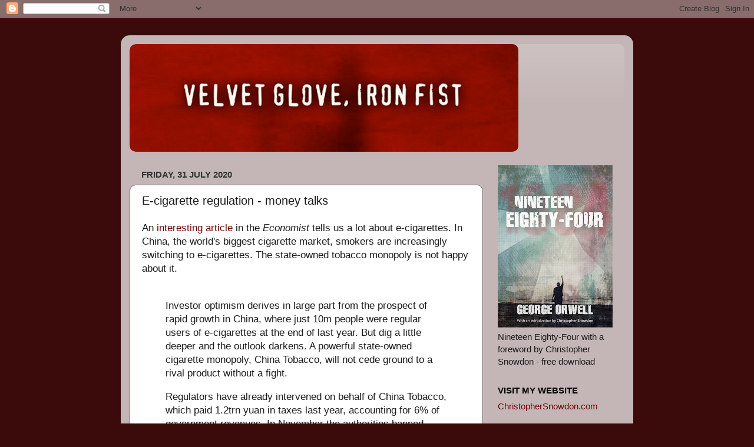

--- FILE ---
content_type: text/html; charset=UTF-8
request_url: https://velvetgloveironfist.blogspot.com/2020/07/e-cigarette-regulation-money-talks.html
body_size: 30926
content:
<!DOCTYPE html>
<html class='v2' dir='ltr' xmlns='http://www.w3.org/1999/xhtml' xmlns:b='http://www.google.com/2005/gml/b' xmlns:data='http://www.google.com/2005/gml/data' xmlns:expr='http://www.google.com/2005/gml/expr'>
<head>
<link href='https://www.blogger.com/static/v1/widgets/335934321-css_bundle_v2.css' rel='stylesheet' type='text/css'/>
<meta content='IE=EmulateIE7' http-equiv='X-UA-Compatible'/>
<meta content='width=1100' name='viewport'/>
<meta content='text/html; charset=UTF-8' http-equiv='Content-Type'/>
<meta content='blogger' name='generator'/>
<link href='https://velvetgloveironfist.blogspot.com/favicon.ico' rel='icon' type='image/x-icon'/>
<link href='https://velvetgloveironfist.blogspot.com/2020/07/e-cigarette-regulation-money-talks.html' rel='canonical'/>
<link rel="alternate" type="application/atom+xml" title="Velvet Glove, Iron Fist - Atom" href="https://velvetgloveironfist.blogspot.com/feeds/posts/default" />
<link rel="alternate" type="application/rss+xml" title="Velvet Glove, Iron Fist - RSS" href="https://velvetgloveironfist.blogspot.com/feeds/posts/default?alt=rss" />
<link rel="service.post" type="application/atom+xml" title="Velvet Glove, Iron Fist - Atom" href="https://www.blogger.com/feeds/3585028625507474093/posts/default" />

<link rel="alternate" type="application/atom+xml" title="Velvet Glove, Iron Fist - Atom" href="https://velvetgloveironfist.blogspot.com/feeds/5879012606912132457/comments/default" />
<!--Can't find substitution for tag [blog.ieCssRetrofitLinks]-->
<meta content='https://velvetgloveironfist.blogspot.com/2020/07/e-cigarette-regulation-money-talks.html' property='og:url'/>
<meta content='E-cigarette regulation - money talks' property='og:title'/>
<meta content='Christopher Snowdon blogging about the nanny state, smoking, drinking, vaping, gambling and food policy. Established 2009.' property='og:description'/>
<title>Velvet Glove, Iron Fist: E-cigarette regulation - money talks</title>
<style id='page-skin-1' type='text/css'><!--
/*-----------------------------------------------
Blogger Template Style
Name:     Picture Window
Designer: Blogger
URL:      www.blogger.com
----------------------------------------------- */
/* Content
----------------------------------------------- */
body {
font: normal normal 17px Arial, Tahoma, Helvetica, FreeSans, sans-serif;
color: #1b1b1b;
background: #3b0b0b none no-repeat scroll center center;
}
html body .region-inner {
min-width: 0;
max-width: 100%;
width: auto;
}
.content-outer {
font-size: 90%;
}
a:link {
text-decoration:none;
color: #6e0707;
}
a:visited {
text-decoration:none;
color: #6c0606;
}
a:hover {
text-decoration:underline;
color: #990039;
}
.content-outer {
background: transparent url(//www.blogblog.com/1kt/transparent/white80.png) repeat scroll top left;
-moz-border-radius: 15px;
-webkit-border-radius: 15px;
-goog-ms-border-radius: 15px;
border-radius: 15px;
-moz-box-shadow: 0 0 3px rgba(0, 0, 0, .15);
-webkit-box-shadow: 0 0 3px rgba(0, 0, 0, .15);
-goog-ms-box-shadow: 0 0 3px rgba(0, 0, 0, .15);
box-shadow: 0 0 3px rgba(0, 0, 0, .15);
margin: 30px auto;
}
.content-inner {
padding: 15px;
}
/* Header
----------------------------------------------- */
.header-outer {
background: rgba(0, 0, 0, 0) url(//www.blogblog.com/1kt/transparent/header_gradient_shade.png) repeat-x scroll top left;
_background-image: none;
color: #ffffff;
-moz-border-radius: 10px;
-webkit-border-radius: 10px;
-goog-ms-border-radius: 10px;
border-radius: 10px;
}
.Header img, .Header #header-inner {
-moz-border-radius: 10px;
-webkit-border-radius: 10px;
-goog-ms-border-radius: 10px;
border-radius: 10px;
}
.header-inner .Header .titlewrapper,
.header-inner .Header .descriptionwrapper {
padding-left: 30px;
padding-right: 30px;
}
.Header h1 {
font: normal normal 36px Impact, sans-serif;
text-shadow: 1px 1px 3px rgba(0, 0, 0, 0.3);
}
.Header h1 a {
color: #ffffff;
}
.Header .description {
font-size: 130%;
}
/* Tabs
----------------------------------------------- */
.tabs-inner {
margin: .5em 0 0;
padding: 0;
}
.tabs-inner .section {
margin: 0;
}
.tabs-inner .widget ul {
padding: 0;
background: #f5f5f5 url(//www.blogblog.com/1kt/transparent/tabs_gradient_shade.png) repeat scroll bottom;
-moz-border-radius: 10px;
-webkit-border-radius: 10px;
-goog-ms-border-radius: 10px;
border-radius: 10px;
}
.tabs-inner .widget li {
border: none;
}
.tabs-inner .widget li a {
display: inline-block;
padding: .5em 1em;
margin-right: 0;
color: #8e2929;
font: normal normal 15px Arial, Tahoma, Helvetica, FreeSans, sans-serif;
-moz-border-radius: 0 0 0 0;
-webkit-border-top-left-radius: 0;
-webkit-border-top-right-radius: 0;
-goog-ms-border-radius: 0 0 0 0;
border-radius: 0 0 0 0;
background: transparent none no-repeat scroll top left;
border-right: 1px solid #cccccc;
}
.tabs-inner .widget li:first-child a {
padding-left: 1.25em;
-moz-border-radius-topleft: 10px;
-moz-border-radius-bottomleft: 10px;
-webkit-border-top-left-radius: 10px;
-webkit-border-bottom-left-radius: 10px;
-goog-ms-border-top-left-radius: 10px;
-goog-ms-border-bottom-left-radius: 10px;
border-top-left-radius: 10px;
border-bottom-left-radius: 10px;
}
.tabs-inner .widget li.selected a,
.tabs-inner .widget li a:hover {
position: relative;
z-index: 1;
background: #ffffff url(//www.blogblog.com/1kt/transparent/tabs_gradient_shade.png) repeat scroll bottom;
color: #000000;
-moz-box-shadow: 0 0 0 rgba(0, 0, 0, .15);
-webkit-box-shadow: 0 0 0 rgba(0, 0, 0, .15);
-goog-ms-box-shadow: 0 0 0 rgba(0, 0, 0, .15);
box-shadow: 0 0 0 rgba(0, 0, 0, .15);
}
/* Headings
----------------------------------------------- */
h2 {
font: normal bold 100% 'Trebuchet MS', Trebuchet, sans-serif;;
text-transform: uppercase;
color: #000000;
margin: .5em 0;
}
/* Main
----------------------------------------------- */
.main-outer {
background: transparent none repeat scroll top center;
-moz-border-radius: 0 0 0 0;
-webkit-border-top-left-radius: 0;
-webkit-border-top-right-radius: 0;
-webkit-border-bottom-left-radius: 0;
-webkit-border-bottom-right-radius: 0;
-goog-ms-border-radius: 0 0 0 0;
border-radius: 0 0 0 0;
-moz-box-shadow: 0 0 0 rgba(0, 0, 0, .15);
-webkit-box-shadow: 0 0 0 rgba(0, 0, 0, .15);
-goog-ms-box-shadow: 0 0 0 rgba(0, 0, 0, .15);
box-shadow: 0 0 0 rgba(0, 0, 0, .15);
}
.main-inner {
padding: 15px 5px 20px;
}
.main-inner .column-center-inner {
padding: 0 0;
}
.main-inner .column-left-inner {
padding-left: 0;
}
.main-inner .column-right-inner {
padding-right: 0;
}
/* Posts
----------------------------------------------- */
h3.post-title {
margin: 0;
font: normal normal 20px Arial, Tahoma, Helvetica, FreeSans, sans-serif;
}
.comments h4 {
margin: 1em 0 0;
font: normal normal 20px Arial, Tahoma, Helvetica, FreeSans, sans-serif;
}
.date-header span {
color: #333333;
}
.post-outer {
background-color: #ffffff;
border: solid 1px #666666;
-moz-border-radius: 10px;
-webkit-border-radius: 10px;
border-radius: 10px;
-goog-ms-border-radius: 10px;
padding: 15px 20px;
margin: 0 -20px 20px;
}
.post-body {
line-height: 1.4;
font-size: 110%;
position: relative;
}
.post-header {
margin: 0 0 1.5em;
color: #444141;
line-height: 1.6;
}
.post-footer {
margin: .5em 0 0;
color: #444141;
line-height: 1.6;
}
#blog-pager {
font-size: 140%
}
#comments .comment-author {
padding-top: 1.5em;
border-top: dashed 1px #ccc;
border-top: dashed 1px rgba(128, 128, 128, .5);
background-position: 0 1.5em;
}
#comments .comment-author:first-child {
padding-top: 0;
border-top: none;
}
.avatar-image-container {
margin: .2em 0 0;
}
/* Comments
----------------------------------------------- */
.comments .comments-content .icon.blog-author {
background-repeat: no-repeat;
background-image: url([data-uri]);
}
.comments .comments-content .loadmore a {
border-top: 1px solid #990039;
border-bottom: 1px solid #990039;
}
.comments .continue {
border-top: 2px solid #990039;
}
/* Widgets
----------------------------------------------- */
.widget ul, .widget #ArchiveList ul.flat {
padding: 0;
list-style: none;
}
.widget ul li, .widget #ArchiveList ul.flat li {
border-top: dashed 1px #ccc;
border-top: dashed 1px rgba(128, 128, 128, .5);
}
.widget ul li:first-child, .widget #ArchiveList ul.flat li:first-child {
border-top: none;
}
.widget .post-body ul {
list-style: disc;
}
.widget .post-body ul li {
border: none;
}
/* Footer
----------------------------------------------- */
.footer-outer {
color:#eeeeee;
background: transparent url(//www.blogblog.com/1kt/transparent/black50.png) repeat scroll top left;
-moz-border-radius: 10px 10px 10px 10px;
-webkit-border-top-left-radius: 10px;
-webkit-border-top-right-radius: 10px;
-webkit-border-bottom-left-radius: 10px;
-webkit-border-bottom-right-radius: 10px;
-goog-ms-border-radius: 10px 10px 10px 10px;
border-radius: 10px 10px 10px 10px;
-moz-box-shadow: 0 0 0 rgba(0, 0, 0, .15);
-webkit-box-shadow: 0 0 0 rgba(0, 0, 0, .15);
-goog-ms-box-shadow: 0 0 0 rgba(0, 0, 0, .15);
box-shadow: 0 0 0 rgba(0, 0, 0, .15);
}
.footer-inner {
padding: 10px 5px 20px;
}
.footer-outer a {
color: #ffeedd;
}
.footer-outer a:visited {
color: #ccb299;
}
.footer-outer a:hover {
color: #ffffff;
}
.footer-outer .widget h2 {
color: #bbbbbb;
}
/* Mobile
----------------------------------------------- */
html body.mobile {
height: auto;
}
html body.mobile {
min-height: 480px;
background-size: 100% auto;
}
.mobile .body-fauxcolumn-outer {
background: transparent none repeat scroll top left;
}
html .mobile .mobile-date-outer, html .mobile .blog-pager {
border-bottom: none;
background: transparent none repeat scroll top center;
margin-bottom: 10px;
}
.mobile .date-outer {
background: transparent none repeat scroll top center;
}
.mobile .header-outer, .mobile .main-outer,
.mobile .post-outer, .mobile .footer-outer {
-moz-border-radius: 0;
-webkit-border-radius: 0;
-goog-ms-border-radius: 0;
border-radius: 0;
}
.mobile .content-outer,
.mobile .main-outer,
.mobile .post-outer {
background: inherit;
border: none;
}
.mobile .content-outer {
font-size: 100%;
}
.mobile-link-button {
background-color: #6e0707;
}
.mobile-link-button a:link, .mobile-link-button a:visited {
color: #ffffff;
}
.mobile-index-contents {
color: #1b1b1b;
}
.mobile .tabs-inner .PageList .widget-content {
background: #ffffff url(//www.blogblog.com/1kt/transparent/tabs_gradient_shade.png) repeat scroll bottom;
color: #000000;
}
.mobile .tabs-inner .PageList .widget-content .pagelist-arrow {
border-left: 1px solid #cccccc;
}

--></style>
<style id='template-skin-1' type='text/css'><!--
body {
min-width: 870px;
}
.content-outer, .content-fauxcolumn-outer, .region-inner {
min-width: 870px;
max-width: 870px;
_width: 870px;
}
.main-inner .columns {
padding-left: 0px;
padding-right: 240px;
}
.main-inner .fauxcolumn-center-outer {
left: 0px;
right: 240px;
/* IE6 does not respect left and right together */
_width: expression(this.parentNode.offsetWidth -
parseInt("0px") -
parseInt("240px") + 'px');
}
.main-inner .fauxcolumn-left-outer {
width: 0px;
}
.main-inner .fauxcolumn-right-outer {
width: 240px;
}
.main-inner .column-left-outer {
width: 0px;
right: 100%;
margin-left: -0px;
}
.main-inner .column-right-outer {
width: 240px;
margin-right: -240px;
}
#layout {
min-width: 0;
}
#layout .content-outer {
min-width: 0;
width: 800px;
}
#layout .region-inner {
min-width: 0;
width: auto;
}
--></style>
<script type='text/javascript'>

  var _gaq = _gaq || [];
  _gaq.push(['_setAccount', 'UA-10507327-1']);
  _gaq.push(['_trackPageview']);

  (function() {
    var ga = document.createElement('script'); ga.type = 'text/javascript'; ga.async = true;
    ga.src = ('https:' == document.location.protocol ? 'https://ssl' : 'http://www') + '.google-analytics.com/ga.js';
    var s = document.getElementsByTagName('script')[0]; s.parentNode.insertBefore(ga, s);
  })();

</script>
<link href='https://www.blogger.com/dyn-css/authorization.css?targetBlogID=3585028625507474093&amp;zx=4ace1afe-3b9b-44c8-8213-48a26ebd1b17' media='none' onload='if(media!=&#39;all&#39;)media=&#39;all&#39;' rel='stylesheet'/><noscript><link href='https://www.blogger.com/dyn-css/authorization.css?targetBlogID=3585028625507474093&amp;zx=4ace1afe-3b9b-44c8-8213-48a26ebd1b17' rel='stylesheet'/></noscript>
<meta name='google-adsense-platform-account' content='ca-host-pub-1556223355139109'/>
<meta name='google-adsense-platform-domain' content='blogspot.com'/>

</head>
<body class='loading variant-shade'>
<div class='navbar section' id='navbar'><div class='widget Navbar' data-version='1' id='Navbar1'><script type="text/javascript">
    function setAttributeOnload(object, attribute, val) {
      if(window.addEventListener) {
        window.addEventListener('load',
          function(){ object[attribute] = val; }, false);
      } else {
        window.attachEvent('onload', function(){ object[attribute] = val; });
      }
    }
  </script>
<div id="navbar-iframe-container"></div>
<script type="text/javascript" src="https://apis.google.com/js/platform.js"></script>
<script type="text/javascript">
      gapi.load("gapi.iframes:gapi.iframes.style.bubble", function() {
        if (gapi.iframes && gapi.iframes.getContext) {
          gapi.iframes.getContext().openChild({
              url: 'https://www.blogger.com/navbar/3585028625507474093?po\x3d5879012606912132457\x26origin\x3dhttps://velvetgloveironfist.blogspot.com',
              where: document.getElementById("navbar-iframe-container"),
              id: "navbar-iframe"
          });
        }
      });
    </script><script type="text/javascript">
(function() {
var script = document.createElement('script');
script.type = 'text/javascript';
script.src = '//pagead2.googlesyndication.com/pagead/js/google_top_exp.js';
var head = document.getElementsByTagName('head')[0];
if (head) {
head.appendChild(script);
}})();
</script>
</div></div>
<div class='body-fauxcolumns'>
<div class='fauxcolumn-outer body-fauxcolumn-outer'>
<div class='cap-top'>
<div class='cap-left'></div>
<div class='cap-right'></div>
</div>
<div class='fauxborder-left'>
<div class='fauxborder-right'></div>
<div class='fauxcolumn-inner'>
</div>
</div>
<div class='cap-bottom'>
<div class='cap-left'></div>
<div class='cap-right'></div>
</div>
</div>
</div>
<div class='content'>
<div class='content-fauxcolumns'>
<div class='fauxcolumn-outer content-fauxcolumn-outer'>
<div class='cap-top'>
<div class='cap-left'></div>
<div class='cap-right'></div>
</div>
<div class='fauxborder-left'>
<div class='fauxborder-right'></div>
<div class='fauxcolumn-inner'>
</div>
</div>
<div class='cap-bottom'>
<div class='cap-left'></div>
<div class='cap-right'></div>
</div>
</div>
</div>
<div class='content-outer'>
<div class='content-cap-top cap-top'>
<div class='cap-left'></div>
<div class='cap-right'></div>
</div>
<div class='fauxborder-left content-fauxborder-left'>
<div class='fauxborder-right content-fauxborder-right'></div>
<div class='content-inner'>
<header>
<div class='header-outer'>
<div class='header-cap-top cap-top'>
<div class='cap-left'></div>
<div class='cap-right'></div>
</div>
<div class='fauxborder-left header-fauxborder-left'>
<div class='fauxborder-right header-fauxborder-right'></div>
<div class='region-inner header-inner'>
<div class='header section' id='header'><div class='widget Header' data-version='1' id='Header1'>
<div id='header-inner'>
<a href='https://velvetgloveironfist.blogspot.com/' style='display: block'>
<img alt='Velvet Glove, Iron Fist' height='183px; ' id='Header1_headerimg' src='https://blogger.googleusercontent.com/img/b/R29vZ2xl/AVvXsEhzG_ZlAowupXZTypPDqUI7ONFxCgFkEwbgBdfWOvxKsalsZEWbIuW5AyInaY8rln1wB7vKcb-m1p2xYLdWTTw1ANFPKNOhLf9OfQp7j1OS6OUERTMQBK3nFRXfreHskPuVSupmMRMrGvc/s1600-r/velvetgloveironfistblog.jpg' style='display: block' width='660px; '/>
</a>
</div>
</div></div>
</div>
</div>
<div class='header-cap-bottom cap-bottom'>
<div class='cap-left'></div>
<div class='cap-right'></div>
</div>
</div>
</header>
<div class='tabs-outer'>
<div class='tabs-cap-top cap-top'>
<div class='cap-left'></div>
<div class='cap-right'></div>
</div>
<div class='fauxborder-left tabs-fauxborder-left'>
<div class='fauxborder-right tabs-fauxborder-right'></div>
<div class='region-inner tabs-inner'>
<div class='tabs no-items section' id='crosscol'></div>
<div class='tabs no-items section' id='crosscol-overflow'></div>
</div>
</div>
<div class='tabs-cap-bottom cap-bottom'>
<div class='cap-left'></div>
<div class='cap-right'></div>
</div>
</div>
<div class='main-outer'>
<div class='main-cap-top cap-top'>
<div class='cap-left'></div>
<div class='cap-right'></div>
</div>
<div class='fauxborder-left main-fauxborder-left'>
<div class='fauxborder-right main-fauxborder-right'></div>
<div class='region-inner main-inner'>
<div class='columns fauxcolumns'>
<div class='fauxcolumn-outer fauxcolumn-center-outer'>
<div class='cap-top'>
<div class='cap-left'></div>
<div class='cap-right'></div>
</div>
<div class='fauxborder-left'>
<div class='fauxborder-right'></div>
<div class='fauxcolumn-inner'>
</div>
</div>
<div class='cap-bottom'>
<div class='cap-left'></div>
<div class='cap-right'></div>
</div>
</div>
<div class='fauxcolumn-outer fauxcolumn-left-outer'>
<div class='cap-top'>
<div class='cap-left'></div>
<div class='cap-right'></div>
</div>
<div class='fauxborder-left'>
<div class='fauxborder-right'></div>
<div class='fauxcolumn-inner'>
</div>
</div>
<div class='cap-bottom'>
<div class='cap-left'></div>
<div class='cap-right'></div>
</div>
</div>
<div class='fauxcolumn-outer fauxcolumn-right-outer'>
<div class='cap-top'>
<div class='cap-left'></div>
<div class='cap-right'></div>
</div>
<div class='fauxborder-left'>
<div class='fauxborder-right'></div>
<div class='fauxcolumn-inner'>
</div>
</div>
<div class='cap-bottom'>
<div class='cap-left'></div>
<div class='cap-right'></div>
</div>
</div>
<!-- corrects IE6 width calculation -->
<div class='columns-inner'>
<div class='column-center-outer'>
<div class='column-center-inner'>
<div class='main section' id='main'><div class='widget Blog' data-version='1' id='Blog1'>
<div class='blog-posts hfeed'>

          <div class="date-outer">
        
<h2 class='date-header'><span>Friday, 31 July 2020</span></h2>

          <div class="date-posts">
        
<div class='post-outer'>
<div class='post hentry'>
<a name='5879012606912132457'></a>
<h3 class='post-title entry-title'>
E-cigarette regulation - money talks
</h3>
<div class='post-header'>
<div class='post-header-line-1'></div>
</div>
<div class='post-body entry-content'>
<div>
  An
  <a href="https://www.economist.com/business/2020/07/23/a-state-tobacco-monopoly-looms-over-chinas-e-cigarette-makers" target="_blank">interesting article</a>
  in the <i>Economist</i> tells us a lot about e-cigarettes. In China, the
  world's biggest cigarette market, smokers are increasingly switching to
  e-cigarettes. The state-owned tobacco monopoly is not happy about it. <br />
</div>
<div><br /></div>
<div></div>
<blockquote>
  <div></div>
  <div>
    <p class="article__body-text">
      Investor optimism derives in large part from the prospect of rapid growth
      in China, where just 10m people were regular users of e-cigarettes at the
      end of last year. But dig a little deeper and the outlook darkens. A
      powerful state-owned cigarette monopoly, China Tobacco, will not cede
      ground to a rival product without a fight.
    </p>
    <p class="article__body-text">
      Regulators have already intervened on behalf of China Tobacco, which paid
      1.2trn yuan in taxes last year, accounting for 6% of government revenues.
      In November the authorities banned online sales of e-cigarettes
      (ostensibly to prevent minors from buying them). Now they can be bought
      only at physical outlets like convenience stores and karaoke bars. In
      recent months editorials in state-owned newspapers have claimed (falsely)
      that vaping is more harmful than conventional cigarettes. A spokesman for
      the Electronic Cigarette Industry Committee of China, a trade body, blames
      the online ban for a wave of bankruptcies among smaller firms.
    </p>
  </div>
</blockquote>
<div>
  
  <p class="article__body-text"><br /></p>
  <p class="article__body-text">
    It is obvious what China Tobacco's motivation is. They fear missing out on
    cigarette sales if people switch to vaping. The Chinese government, insofar
    as it can be distinguished from the tobacco monopoly, doesn't want to miss
    out on tax revenue. More vapers means fewer smokers, hence the online sales
    ban and scare stories.
  </p>
  <p class="article__body-text">
    Does this sound familiar? The United States has been awash with scare
    stories about e-cigarettes for several years, culminating in
    <a href="https://www.spiked-online.com/2019/09/11/the-great-american-vaping-panic/" target="_blank">the 'EVALI' panic last year.</a>
    A ban on online sales (disingenuously titled the Preventing Online Sales of
    E-Cigarettes to Children Act) passed the Senate earlier this month and
    <a href="https://vaping360.com/vape-news/104054/vape-mail-ban-passes-the-senate-house-vote-in-two-weeks/" target="_blank">will be voted on in the House any day now</a>. <br />
  </p>
  <p class="article__body-text">
    The only difference is that China Tobacco doesn't have the 'public health'
    lobby cheering it on. <br />
  </p>
  <p class="article__body-text">
    American 'public health' campaigners argue that e-cigarettes don't help
    smokers quit and act as a gateway to tobacco for young people. China Tobacco
    obviously doesn't agree. <br />
  </p>
  <p class="article__body-text">
    Who is most likely to be right - a bunch of moral entrepreneurs who have
    never seen a ban they didn't like, or some hard-nosed businessman who have
    skin the game?
  </p>
  </div><div><a href="https://www.wsj.com/articles/altrias-net-revenue-falls-11595938465" target="_blank">Meanwhile</a>...<br /></div><div><br />
  <p class="article__body-text">
    </p><blockquote>Americans are smoking more during the coronavirus pandemic because they are
    spending less on travel and entertainment and have more opportunities to
    light up. They are also switching back to traditional cigarettes from vaping
      devices in the wake of federal restrictions on e-cigarette flavors.</blockquote>
  <p></p>
  <p class="article__body-text"><br /></p><p class="article__body-text">Malice, corruption or unbelievable incompetence? You decide.<br /></p>
</div>
<br/><br/>
<div style='float:left;padding:0px 0px 0px 0;'>
<a href='http://www.facebook.com/sharer.php' name='fb_share' share_url='https://velvetgloveironfist.blogspot.com/2020/07/e-cigarette-regulation-money-talks.html' type='button'>Share</a><script src="//static.ak.fbcdn.net/connect.php/js/FB.Share" type="text/javascript"></script>
</div>
<div style='float:left; margin-left:0px;'><a class='twitter-share-button' data-count='none' data-text='E-cigarette regulation - money talks' data-url='https://velvetgloveironfist.blogspot.com/2020/07/e-cigarette-regulation-money-talks.html' data-via='cjsnowdon' href='http://twitter.com/share'>Tweet</a><script src="//platform.twitter.com/widgets.js" type="text/javascript"></script>
</div>
<div style='clear: both;'></div>
</div>
<div class='post-footer'>
<div class='post-footer-line post-footer-line-1'><span class='post-author vcard'>
Posted by
<span class='fn'>Christopher Snowdon</span>
</span>
<span class='post-timestamp'>
at
<a class='timestamp-link' href='https://velvetgloveironfist.blogspot.com/2020/07/e-cigarette-regulation-money-talks.html' rel='bookmark' title='permanent link'><abbr class='published' title='2020-07-31T11:25:00+01:00'>11:25 am</abbr></a>
</span>
<span class='post-comment-link'>
</span>
<span class='post-icons'>
<span class='item-action'>
<a href='https://www.blogger.com/email-post/3585028625507474093/5879012606912132457' title='Email Post'>
<img alt="" class="icon-action" height="13" src="//img1.blogblog.com/img/icon18_email.gif" width="18">
</a>
</span>
<span class='item-control blog-admin pid-115738634'>
<a href='https://www.blogger.com/post-edit.g?blogID=3585028625507474093&postID=5879012606912132457&from=pencil' title='Edit Post'>
<img alt='' class='icon-action' height='18' src='https://resources.blogblog.com/img/icon18_edit_allbkg.gif' width='18'/>
</a>
</span>
</span>
<span class='post-backlinks post-comment-link'>
</span>
</div>
<div class='post-footer-line post-footer-line-2'><span class='post-labels'>
</span>
</div>
<div class='post-footer-line post-footer-line-3'><span class='post-location'>
</span>
</div>
</div>
</div>
<div class='comments' id='comments'>
<a name='comments'></a>
<h4>No comments:</h4>
<div id='Blog1_comments-block-wrapper'>
<dl class='avatar-comment-indent' id='comments-block'>
</dl>
</div>
<p class='comment-footer'>
<a href='https://www.blogger.com/comment/fullpage/post/3585028625507474093/5879012606912132457' onclick='javascript:window.open(this.href, "bloggerPopup", "toolbar=0,location=0,statusbar=1,menubar=0,scrollbars=yes,width=640,height=500"); return false;'>Post a Comment</a>
</p>
</div>
</div>

        </div></div>
      
</div>
<div class='blog-pager' id='blog-pager'>
<span id='blog-pager-newer-link'>
<a class='blog-pager-newer-link' href='https://velvetgloveironfist.blogspot.com/2020/08/alcohol-doesnt-cause-cancer.html' id='Blog1_blog-pager-newer-link' title='Newer Post'>Newer Post</a>
</span>
<span id='blog-pager-older-link'>
<a class='blog-pager-older-link' href='https://velvetgloveironfist.blogspot.com/2020/07/life-and-liberty-webinar-tonight-at-6pm.html' id='Blog1_blog-pager-older-link' title='Older Post'>Older Post</a>
</span>
<a class='home-link' href='https://velvetgloveironfist.blogspot.com/'>Home</a>
</div>
<div class='clear'></div>
<div class='post-feeds'>
<div class='feed-links'>
Subscribe to:
<a class='feed-link' href='https://velvetgloveironfist.blogspot.com/feeds/5879012606912132457/comments/default' target='_blank' type='application/atom+xml'>Post Comments (Atom)</a>
</div>
</div>
</div></div>
</div>
</div>
<div class='column-left-outer'>
<div class='column-left-inner'>
<aside>
</aside>
</div>
</div>
<div class='column-right-outer'>
<div class='column-right-inner'>
<aside>
<div class='sidebar section' id='sidebar-right-1'><div class='widget Image' data-version='1' id='Image4'>
<div class='widget-content'>
<a href='https://iea.org.uk/wp-content/uploads/2024/06/DP127_1984_with-foreword_web.pdf'>
<img alt='' height='276' id='Image4_img' src='https://blogger.googleusercontent.com/img/a/AVvXsEjc-rUWAhF-UTzeUGZyYkZQnuCm3lK-N-C0V1jhOq0wKcVSvKWHLhzYO717Z3WNUz8CAFtgrUYsBMl8pTQn7wjmTY8m-tIZtjuMAYKyQtOQ9xP0G_EaHdh8IlK_rKxSOIzfqftVASJD0i6h0tjY-LPKQqXRavzr7VNhfupACfVV_6ffrnrS6Ge3XOz1RtA=s276' width='195'/>
</a>
<br/>
<span class='caption'>Nineteen Eighty-Four with a foreword by Christopher Snowdon - free download</span>
</div>
<div class='clear'></div>
</div><div class='widget HTML' data-version='1' id='HTML3'>
<script type='text/javascript'>
                var disqus_shortname = 'velvetgloveironfist';
                var disqus_blogger_current_url = "https://velvetgloveironfist.blogspot.com/2020/07/e-cigarette-regulation-money-talks.html";
                if (!disqus_blogger_current_url.length) {
                    disqus_blogger_current_url = "https://velvetgloveironfist.blogspot.com/2020/07/e-cigarette-regulation-money-talks.html";
                }
                var disqus_blogger_homepage_url = "https://velvetgloveironfist.blogspot.com/";
                var disqus_blogger_canonical_homepage_url = "https://velvetgloveironfist.blogspot.com/";
            </script>
<style type='text/css'>
                    #comments {display:none;}
                </style>
<script type='text/javascript'>
                    (function() {
                        var bloggerjs = document.createElement('script');
                        bloggerjs.type = 'text/javascript';
                        bloggerjs.async = true;
                        bloggerjs.src = 'http://'+disqus_shortname+'.disqus.com/blogger_item.js';
                        (document.getElementsByTagName('head')[0] || document.getElementsByTagName('body')[0]).appendChild(bloggerjs);
                    })();
                </script>
<style type='text/css'>
                    .post-comment-link { visibility: hidden; }
                </style>
<script type='text/javascript'>
                (function() {
                    var bloggerjs = document.createElement('script');
                    bloggerjs.type = 'text/javascript';
                    bloggerjs.async = true;
                    bloggerjs.src = 'http://'+disqus_shortname+'.disqus.com/blogger_index.js';
                    (document.getElementsByTagName('head')[0] || document.getElementsByTagName('body')[0]).appendChild(bloggerjs);
                })();
                </script>
</div><div class='widget HTML' data-version='1' id='HTML6'>
<h2 class='title'>Visit my website</h2>
<div class='widget-content'>
<a href="https://www.christophersnowdon.com/">ChristopherSnowdon.com</a>
</div>
<div class='clear'></div>
</div><div class='widget BlogList' data-version='1' id='BlogList1'>
<h2 class='title'>Blogs of note</h2>
<div class='widget-content'>
<div class='blog-list-container' id='BlogList1_container'>
<ul id='BlogList1_blogs'>
<li style='display: block;'>
<div class='blog-icon'>
<img data-lateloadsrc='https://lh3.googleusercontent.com/blogger_img_proxy/AEn0k_t5IU9JMNMceBsYPwfkA9qrGhQWAEZqBBbB-52dKTg3AT5EVqYylo8Xbzx1eumJZ_e1qFTWkSqg3W2SjULw24MzVXJom2s6PxkS=s16-w16-h16' height='16' width='16'/>
</div>
<div class='blog-content'>
<div class='blog-title'>
<a href='https://conscienhealth.org/' target='_blank'>
ConscienHealth</a>
</div>
<div class='item-content'>
<span class='item-title'>
<a href='https://conscienhealth.org/2026/01/18/spending-trillions-on-healthcare-while-failing-on-chronic-disease/' target='_blank'>
Spending Trillions on Healthcare While Failing on Chronic Disease
</a>
</span>
<div class='item-time'>
2 hours ago
</div>
</div>
</div>
<div style='clear: both;'></div>
</li>
<li style='display: block;'>
<div class='blog-icon'>
<img data-lateloadsrc='https://lh3.googleusercontent.com/blogger_img_proxy/AEn0k_tkmnmbsOV_U6eReklB1XXjinRt80WeKcjnKfHib7akrQsThetfzgC6prn06DEifelzSGR04YAwXQEB1ddP_Lt77Sg2Bxm0=s16-w16-h16' height='16' width='16'/>
</div>
<div class='blog-content'>
<div class='blog-title'>
<a href='https://order-order.com/' target='_blank'>
Guido Fawkes</a>
</div>
<div class='item-content'>
<span class='item-title'>
<a href='https://order-order.com/2026/01/18/nandy-cant-say-when-starmer-will-speak-to-trump-doesnt-rule-out-retaliatory-tariffs/' target='_blank'>
Nandy Can&#8217;t Say When Starmer Will Speak to Trump, Doesn&#8217;t Rule out 
Retaliatory Tariffs
</a>
</span>
<div class='item-time'>
3 hours ago
</div>
</div>
</div>
<div style='clear: both;'></div>
</li>
<li style='display: block;'>
<div class='blog-icon'>
<img data-lateloadsrc='https://lh3.googleusercontent.com/blogger_img_proxy/AEn0k_srH3p5ppyh2DJVHMH-9jsIajphjGU7N7zTxMHi9AjI0dcWU79EoJW3TB_LTxhIpd0P_dCEwsGIj5fjr6l-II_ZbU1Ms9zvz0FC9A=s16-w16-h16' height='16' width='16'/>
</div>
<div class='blog-content'>
<div class='blog-title'>
<a href='https://www.timworstall.com' target='_blank'>
Tim Worstall</a>
</div>
<div class='item-content'>
<span class='item-title'>
<a href='https://www.timworstall.com/2026/01/not-really-telegraph-stuff-is-it-now/' target='_blank'>
Not really Telegraph stuff, is it now&#8230;..
</a>
</span>
<div class='item-time'>
4 hours ago
</div>
</div>
</div>
<div style='clear: both;'></div>
</li>
<li style='display: block;'>
<div class='blog-icon'>
<img data-lateloadsrc='https://lh3.googleusercontent.com/blogger_img_proxy/AEn0k_t1_VD7Kh_QsP_U8ZQYiEztLIiv0DJJvlLCiaUXs9X2ZPcUnA2sV-Anaq4bK3TupCse37161Hu1YGitxtB_JhJzRQ2eUgd-M_YNwfMS95sydQ=s16-w16-h16' height='16' width='16'/>
</div>
<div class='blog-content'>
<div class='blog-title'>
<a href='http://thylacosmilus.blogspot.com/' target='_blank'>
Ambush Predator</a>
</div>
<div class='item-content'>
<span class='item-title'>
<a href='http://thylacosmilus.blogspot.com/2026/01/getting-older.html' target='_blank'>
Getting Older....
</a>
</span>
<div class='item-time'>
4 hours ago
</div>
</div>
</div>
<div style='clear: both;'></div>
</li>
<li style='display: block;'>
<div class='blog-icon'>
<img data-lateloadsrc='https://lh3.googleusercontent.com/blogger_img_proxy/AEn0k_tPVnv1cfz6LXBrR9BgXFO3iK5qJ728LTeIfs_L1ZieUTV1qricWECIFaoBYqIYB_CQkI2kOcKOy4Ia1z6kBLmR4ROoYZgzzE0g=s16-w16-h16' height='16' width='16'/>
</div>
<div class='blog-content'>
<div class='blog-title'>
<a href='https://thompsonblog.co.uk' target='_blank'>
THOMPSON, blog.</a>
</div>
<div class='item-content'>
<span class='item-title'>
<a href='https://thompsonblog.co.uk/2026/01/well-this-is-embarrassing.html?utm_source=rss&utm_medium=rss&utm_campaign=well-this-is-embarrassing' target='_blank'>
Well, This Is Embarrassing
</a>
</span>
<div class='item-time'>
4 hours ago
</div>
</div>
</div>
<div style='clear: both;'></div>
</li>
<li style='display: block;'>
<div class='blog-icon'>
<img data-lateloadsrc='https://lh3.googleusercontent.com/blogger_img_proxy/AEn0k_spAH7tNmBo4Qta5G3ubUHXhySuFFSq5mnNPZqN8_cH2ClH0fZqO0gX0OZGN0xyiRPdDshPSkg-Umshy-oDNJHkfF8IRqnH=s16-w16-h16' height='16' width='16'/>
</div>
<div class='blog-content'>
<div class='blog-title'>
<a href='https://longrider.co.uk/blog' target='_blank'>
Longrider</a>
</div>
<div class='item-content'>
<span class='item-title'>
<a href='https://longrider.co.uk/blog/2026/01/17/oh-dear-31/' target='_blank'>
Oh Dear
</a>
</span>
<div class='item-time'>
21 hours ago
</div>
</div>
</div>
<div style='clear: both;'></div>
</li>
<li style='display: block;'>
<div class='blog-icon'>
<img data-lateloadsrc='https://lh3.googleusercontent.com/blogger_img_proxy/AEn0k_uUNsWr1dJAr5UmrJz8HZ7JjGj1wAYk8FW5rWisd65PYy9nLEldvk0NbMQezDy95Q0vcxQxFG8_D6pDof4DvJsFL80u_lz6wRY=s16-w16-h16' height='16' width='16'/>
</div>
<div class='blog-content'>
<div class='blog-title'>
<a href='https://www.samizdata.net' target='_blank'>
Samizdata</a>
</div>
<div class='item-content'>
<span class='item-title'>
<a href='https://www.samizdata.net/2026/01/samizdata-quote-of-the-day-who-did-robert-jenrick-throw-under-the-bus/' target='_blank'>
Samizdata quote of the day &#8211; who did Robert Jenrick throw under the bus?
</a>
</span>
<div class='item-time'>
1 day ago
</div>
</div>
</div>
<div style='clear: both;'></div>
</li>
<li style='display: block;'>
<div class='blog-icon'>
<img data-lateloadsrc='https://lh3.googleusercontent.com/blogger_img_proxy/AEn0k_uhQUffL1MUkp2OwUVxJ_HMG4jE8EI3F-Wl_13sVhZhMHB8D2lCPRTMgFaQUbnAJ2iyDE0xZB-BxSdTm7X5bIXfj4NIfON5Gwo=s16-w16-h16' height='16' width='16'/>
</div>
<div class='blog-content'>
<div class='blog-title'>
<a href='https://www.adamsmith.org/blog/' target='_blank'>
Adam Smith Institute</a>
</div>
<div class='item-content'>
<span class='item-title'>
<a href='https://www.adamsmith.org/blog/sadiq-khan-means-ministers-must-do-less-right' target='_blank'>
Sadiq Khan means ministers must do less, right?
</a>
</span>
<div class='item-time'>
1 day ago
</div>
</div>
</div>
<div style='clear: both;'></div>
</li>
<li style='display: block;'>
<div class='blog-icon'>
<img data-lateloadsrc='https://lh3.googleusercontent.com/blogger_img_proxy/AEn0k_tIaGrOFPixvqh1rOgfq2a8192cszwi4wNWcjtyZA9WFUzJSzykFIZzS6GBosmgEYccHXlt2b8xaLQ7JFYx_QaOvz2oL3VnRF0Gvrl-gdgd4A=s16-w16-h16' height='16' width='16'/>
</div>
<div class='blog-content'>
<div class='blog-title'>
<a href='https://www.sciencemediacentre.org' target='_blank'>
Science Media Centre</a>
</div>
<div class='item-content'>
<span class='item-title'>
<a href='https://www.sciencemediacentre.org/expert-reaction-to-review-showing-that-taking-paracetamol-during-pregnancy-does-not-increase-risk-of-autism-adhd-or-intellectual-disabilities/' target='_blank'>
expert reaction to review showing that taking paracetamol during pregnancy 
does not increase risk of autism, ADHD or intellectual disabilities
</a>
</span>
<div class='item-time'>
1 day ago
</div>
</div>
</div>
<div style='clear: both;'></div>
</li>
<li style='display: block;'>
<div class='blog-icon'>
<img data-lateloadsrc='https://lh3.googleusercontent.com/blogger_img_proxy/AEn0k_tDwtYKdDXGg1eI3I_IeCKaYN5GQsW0NdpsLVNFdkreeLMgfprYuSiSN4ybmntN61A1U_UV3Ty9-pz1hWh0ohvv18BVeKLZw0vkX-WHBQ=s16-w16-h16' height='16' width='16'/>
</div>
<div class='blog-content'>
<div class='blog-title'>
<a href='https://marginalrevolution.com/marginalrevolution/category/books' target='_blank'>
Marginal Revolution</a>
</div>
<div class='item-content'>
<span class='item-title'>
<a href='https://marginalrevolution.com/marginalrevolution/2026/01/not-as-good-as-cowen-tabarrok.html?utm_source=rss&utm_medium=rss&utm_campaign=not-as-good-as-cowen-tabarrok' target='_blank'>
Not as good as Cowen-Tabarrok
</a>
</span>
<div class='item-time'>
3 days ago
</div>
</div>
</div>
<div style='clear: both;'></div>
</li>
<li style='display: none;'>
<div class='blog-icon'>
<img data-lateloadsrc='https://lh3.googleusercontent.com/blogger_img_proxy/AEn0k_twhMsfMv6kFwhU6kzT07ho3tR2h0AlqKLm8AkIVqbyfopw6Cn_i9AMAFUvnv8ES9OjfqC6_J0bpH0o7IhzOKMH1OS7e9kgadsI9Q=s16-w16-h16' height='16' width='16'/>
</div>
<div class='blog-content'>
<div class='blog-title'>
<a href='https://taking-liberties.uk/' target='_blank'>
Taking Liberties</a>
</div>
<div class='item-content'>
<span class='item-title'>
<a href='https://taking-liberties.uk/home/2026/1/13/86jgby1c8qwwkvqahjvunlt8lcjcqh' target='_blank'>
Speaker&#8217;s corner
</a>
</span>
<div class='item-time'>
5 days ago
</div>
</div>
</div>
<div style='clear: both;'></div>
</li>
<li style='display: none;'>
<div class='blog-icon'>
<img data-lateloadsrc='https://lh3.googleusercontent.com/blogger_img_proxy/AEn0k_s6f1krBwxp71IiEWLul2UJ93xMwTL9SezWzYnKSaBLxDy3y_p6jCnGnR4v-ujOb8ayRE6EwVKCmAjfPYojyGXwaqX0iW9ECsLv9vP_MI-y1UxZRWTTWmswSA=s16-w16-h16' height='16' width='16'/>
</div>
<div class='blog-content'>
<div class='blog-title'>
<a href='https://underdogsbiteupwards.wordpress.com' target='_blank'>
underdogs bite upwards</a>
</div>
<div class='item-content'>
<span class='item-title'>
<a href='https://underdogsbiteupwards.wordpress.com/2026/01/04/a-new-year-here-we-go-again/' target='_blank'>
A New Year. Here we go again.
</a>
</span>
<div class='item-time'>
2 weeks ago
</div>
</div>
</div>
<div style='clear: both;'></div>
</li>
<li style='display: none;'>
<div class='blog-icon'>
<img data-lateloadsrc='https://lh3.googleusercontent.com/blogger_img_proxy/AEn0k_ulVgu3lJhSTI7G4S6WXkANK4hlh7s8azKOUELOCyNkwsvGqKA27MtzJcmrDZc-PTJzkvlams-qWxGf7fHoPc4T0EacodpQPvKKeXQox42aZeqW=s16-w16-h16' height='16' width='16'/>
</div>
<div class='blog-content'>
<div class='blog-title'>
<a href='http://tobaccoanalysis.blogspot.com/' target='_blank'>
The Rest of the Story</a>
</div>
<div class='item-content'>
<span class='item-title'>
<a href='http://tobaccoanalysis.blogspot.com/2025/12/end-of-year-thoughts-why-are-so-many.html' target='_blank'>
End of Year Thoughts: Why are So Many Anti-Tobacco Groups Attacking a 
Product with Few Acute Risks, But Saying Nothing About Truly Risky Tobacco 
Products?
</a>
</span>
<div class='item-time'>
2 weeks ago
</div>
</div>
</div>
<div style='clear: both;'></div>
</li>
<li style='display: none;'>
<div class='blog-icon'>
<img data-lateloadsrc='https://lh3.googleusercontent.com/blogger_img_proxy/AEn0k_tbr7LOpMMZm02QMMg8xjGUBoNBmLN9t4AtQF2M3j0vzT_mawfxDNu1OMetfX85mrd4t7apdILxm_13wblAVLRcrH10Mar0=s16-w16-h16' height='16' width='16'/>
</div>
<div class='blog-content'>
<div class='blog-title'>
<a href='https://risk-monger.com' target='_blank'>
The Risk-Monger</a>
</div>
<div class='item-content'>
<span class='item-title'>
<a href='https://risk-monger.com/2025/12/24/how-environmental-health-policy-got-scrooged/' target='_blank'>
How Environmental-Health Policy Got Scrooged
</a>
</span>
<div class='item-time'>
3 weeks ago
</div>
</div>
</div>
<div style='clear: both;'></div>
</li>
<li style='display: none;'>
<div class='blog-icon'>
<img data-lateloadsrc='https://lh3.googleusercontent.com/blogger_img_proxy/AEn0k_sjrHKWnQi37n1RNOgm-DhBgTdgjl_apXmIeVOhhbBctZZe75jMpb6MRzEc089tSG_O_tkm1QuKhA6LImLCKkbzs2t0U-YPoZP1MuVBwd5zBcMB6Fzk=s16-w16-h16' height='16' width='16'/>
</div>
<div class='blog-content'>
<div class='blog-title'>
<a href='http://offsettingbehaviour.blogspot.com/' target='_blank'>
Offsetting Behaviour</a>
</div>
<div class='item-content'>
<span class='item-title'>
<a href='http://offsettingbehaviour.blogspot.com/2025/12/surely-case-for-outcome-based.html' target='_blank'>
Surely a case for outcome-based contracting
</a>
</span>
<div class='item-time'>
4 weeks ago
</div>
</div>
</div>
<div style='clear: both;'></div>
</li>
<li style='display: none;'>
<div class='blog-icon'>
<img data-lateloadsrc='https://lh3.googleusercontent.com/blogger_img_proxy/AEn0k_tch18qV7mIs7119DLY0VJAU6n45l9O3c0BFKUtXEVZinx8yu-d-kkLzZSEq1pBj2ZU6SgmV0h7hKHf9GfL9ngL4pH6=s16-w16-h16' height='16' width='16'/>
</div>
<div class='blog-content'>
<div class='blog-title'>
<a href='https://blogs.bmj.com/tc/' target='_blank'>
Tobakko kontrol</a>
</div>
<div class='item-content'>
<span class='item-title'>
<a href='https://blogs.bmj.com/tc/2025/12/03/the-european-prison-smoking-ban-ruling-an-urgent-wake-up-call-for-tobacco-control-litigation/' target='_blank'>
The European Prison Smoking Ban Ruling: An Urgent Wake-Up Call for Tobacco 
Control Litigation
</a>
</span>
<div class='item-time'>
1 month ago
</div>
</div>
</div>
<div style='clear: both;'></div>
</li>
<li style='display: none;'>
<div class='blog-icon'>
<img data-lateloadsrc='https://lh3.googleusercontent.com/blogger_img_proxy/AEn0k_tzhAZf4ksf1DavIJj5eukAiNm_-65TtDAVTad6cETjKe3svnNwU6CcQ8-OY6tnyrGB2Tz9-9yCg4Nvs5GPP1dVXh6Bhs1j10MPLr1ClE8qbQU=s16-w16-h16' height='16' width='16'/>
</div>
<div class='blog-content'>
<div class='blog-title'>
<a href='https://pubcurmudgeon.blogspot.com/' target='_blank'>
The Pub Curmudgeon</a>
</div>
<div class='item-content'>
<span class='item-title'>
<a href='https://pubcurmudgeon.blogspot.com/2025/11/watering-workers-beer.html' target='_blank'>
Watering the workers&#8217; beer
</a>
</span>
<div class='item-time'>
2 months ago
</div>
</div>
</div>
<div style='clear: both;'></div>
</li>
<li style='display: none;'>
<div class='blog-icon'>
<img data-lateloadsrc='https://lh3.googleusercontent.com/blogger_img_proxy/AEn0k_sNPNC3girmnM3uRtrToWVR4Pyy6sJjSKdRKBj2pTVMA_xkflHVUbwdL5DrE3dD1CZFu-nLaM85vrIEh2Yg9ESjWYEhjA=s16-w16-h16' height='16' width='16'/>
</div>
<div class='blog-content'>
<div class='blog-title'>
<a href='https://clivebates.com/' target='_blank'>
The counterfactual</a>
</div>
<div class='item-content'>
<span class='item-title'>
<a href='https://clivebates.com/uk-tobacco-and-vapes-bill-why-so-many-are-wrong-to-support-it/' target='_blank'>
UK Tobacco and Vapes Bill: why so many are wrong to support it
</a>
</span>
<div class='item-time'>
2 months ago
</div>
</div>
</div>
<div style='clear: both;'></div>
</li>
<li style='display: none;'>
<div class='blog-icon'>
<img data-lateloadsrc='https://lh3.googleusercontent.com/blogger_img_proxy/AEn0k_uprvbWnsM92tj91iEEpdct-8KHfD0FxmyjLpc4YF6yUUiePjc7_dIZOvnN7J9VqlFRi05iVRoDTw786vHWxYe-vA=s16-w16-h16' height='16' width='16'/>
</div>
<div class='blog-content'>
<div class='blog-title'>
<a href='https://iea.org.uk/' target='_blank'>
Institute of Economic Affairs</a>
</div>
<div class='item-content'>
<span class='item-title'>
<a href='https://iea.org.uk/why-the-socialist-left-and-the-populist-right-are-talking-past-each-other/' target='_blank'>
Why the socialist Left and the populist Right are talking past each other
</a>
</span>
<div class='item-time'>
3 months ago
</div>
</div>
</div>
<div style='clear: both;'></div>
</li>
<li style='display: none;'>
<div class='blog-icon'>
<img data-lateloadsrc='https://lh3.googleusercontent.com/blogger_img_proxy/AEn0k_s7dQ4Ai_TXgxT3THUNAFgNBzllzklqRYz7hPzK5LzJh-3nOCg6L5MO7uAaqSeAFfu6pwz32P46tNpDRdlUcJkTY_WnRDqi=s16-w16-h16' height='16' width='16'/>
</div>
<div class='blog-content'>
<div class='blog-title'>
<a href='https://headrambles.com' target='_blank'>
Head Rambles</a>
</div>
<div class='item-content'>
<span class='item-title'>
<a href='https://headrambles.com/2025/09/14/existential-flourishing/' target='_blank'>
Existential flourishing
</a>
</span>
<div class='item-time'>
4 months ago
</div>
</div>
</div>
<div style='clear: both;'></div>
</li>
<li style='display: none;'>
<div class='blog-icon'>
<img data-lateloadsrc='https://lh3.googleusercontent.com/blogger_img_proxy/AEn0k_t5s9X1zDR_Bvwo1bAkrCtQTizmhll0yW6_No4uXXmDlPN6BN761Um8r2FOVnQl5MMo9LpNtqo2xIdaJk565CNqMxJcEAMq0qucytkRG3-66A=s16-w16-h16' height='16' width='16'/>
</div>
<div class='blog-content'>
<div class='blog-title'>
<a href='http://markwadsworth.blogspot.com/' target='_blank'>
Mark Wadsworth</a>
</div>
<div class='item-content'>
<span class='item-title'>
<a href='http://markwadsworth.blogspot.com/2025/03/2-years-on.html' target='_blank'>
2 years on
</a>
</span>
<div class='item-time'>
9 months ago
</div>
</div>
</div>
<div style='clear: both;'></div>
</li>
<li style='display: none;'>
<div class='blog-icon'>
<img data-lateloadsrc='https://lh3.googleusercontent.com/blogger_img_proxy/AEn0k_sCobbLTYOKtwj-SKgs_KZrMu4b61V5o_8aDojD9Vxye6ZXZtosOww-S3VbUgMeQkKCx-b9Dw9roQRB_ZERpRNxLx3p89WeKj17F15ZGzvWKJ18Ry7PJGVAv9p5=s16-w16-h16' height='16' width='16'/>
</div>
<div class='blog-content'>
<div class='blog-title'>
<a href='https://theviewfromcullingworth.blogspot.com/' target='_blank'>
The View from Cullingworth</a>
</div>
<div class='item-content'>
<span class='item-title'>
<a href='https://theviewfromcullingworth.blogspot.com/2022/11/parliamentary-nimbys-in-action-report.html' target='_blank'>
Parliamentary NIMBYs in action: report on a depressing debate
</a>
</span>
<div class='item-time'>
3 years ago
</div>
</div>
</div>
<div style='clear: both;'></div>
</li>
<li style='display: none;'>
<div class='blog-icon'>
<img data-lateloadsrc='https://lh3.googleusercontent.com/blogger_img_proxy/AEn0k_vBt7Lc_ZgTDhyi8JD95_gZbHPdzgR9Ad2s79zdPmOMNExPA6PMBkOquYJaVEArvKOomTcLxf0VjTCGMBr8_JwZx1ZZbQMdXYcdQ9MLov8w7I7ytA=s16-w16-h16' height='16' width='16'/>
</div>
<div class='blog-content'>
<div class='blog-title'>
<a href='http://rodutobaccotruth.blogspot.com/' target='_blank'>
Tobacco Truth</a>
</div>
<div class='item-content'>
<span class='item-title'>
<a href='https://rodutobaccotruth.blogspot.com/2021/11/harm-reduction-strategies-revised-truth.html' target='_blank'>
Harm Reduction Strategies: REVISED Truth Initiative InfoGraphic
</a>
</span>
<div class='item-time'>
4 years ago
</div>
</div>
</div>
<div style='clear: both;'></div>
</li>
<li style='display: none;'>
<div class='blog-icon'>
<img data-lateloadsrc='https://lh3.googleusercontent.com/blogger_img_proxy/AEn0k_s6uad4vwuZT3neUg9oBpegb5CU-oPrxcdCb_QCkqmM4XklpQXem8UCFb6qoxJnAOuHHJBZjdNxcPidTo0KGIRLlr20lSqOwHtQzkZru4j0LsA=s16-w16-h16' height='16' width='16'/>
</div>
<div class='blog-content'>
<div class='blog-title'>
<a href='http://dickpuddlecote.blogspot.com/' target='_blank'>
Dick Puddlecote</a>
</div>
<div class='item-content'>
<span class='item-title'>
<a href='http://dickpuddlecote.blogspot.com/2019/12/humanity-is-no-longer-priority-for-nhs.html' target='_blank'>
Humanity Is No Longer A Priority For the NHS
</a>
</span>
<div class='item-time'>
6 years ago
</div>
</div>
</div>
<div style='clear: both;'></div>
</li>
<li style='display: none;'>
<div class='blog-icon'>
<img data-lateloadsrc='https://lh3.googleusercontent.com/blogger_img_proxy/AEn0k_u1VAhO1rzy_HFoXJv6aPkUHCjIBUAESIxmZ7fzx2BSi3NKwvytYWNykxuTAv5uVvE-BxDGeGBf9ujE3PyuDW6F-VlvBWvrPb6B7y3KUA=s16-w16-h16' height='16' width='16'/>
</div>
<div class='blog-content'>
<div class='blog-title'>
<a href='http://www.devilskitchen.me.uk/' target='_blank'>
The Devil's Kitchen</a>
</div>
<div class='item-content'>
<span class='item-title'>
<a href='http://www.devilskitchen.me.uk/2019/11/own-jones-telling.html' target='_blank'>
Own Jones telling...
</a>
</span>
<div class='item-time'>
6 years ago
</div>
</div>
</div>
<div style='clear: both;'></div>
</li>
</ul>
<div class='show-option'>
<span id='BlogList1_show-n' style='display: none;'>
<a href='javascript:void(0)' onclick='return false;'>
Show 10
</a>
</span>
<span id='BlogList1_show-all' style='margin-left: 5px;'>
<a href='javascript:void(0)' onclick='return false;'>
Show All
</a>
</span>
</div>
<div class='clear'></div>
</div>
</div>
</div><div class='widget BlogArchive' data-version='1' id='BlogArchive1'>
<h2>Blog Archive</h2>
<div class='widget-content'>
<div id='ArchiveList'>
<div id='BlogArchive1_ArchiveList'>
<ul class='hierarchy'>
<li class='archivedate collapsed'>
<a class='toggle' href='javascript:void(0)'>
<span class='zippy'>

        &#9658;&#160;
      
</span>
</a>
<a class='post-count-link' href='https://velvetgloveironfist.blogspot.com/2026/'>
2026
</a>
<span class='post-count' dir='ltr'>(8)</span>
<ul class='hierarchy'>
<li class='archivedate collapsed'>
<a class='toggle' href='javascript:void(0)'>
<span class='zippy'>

        &#9658;&#160;
      
</span>
</a>
<a class='post-count-link' href='https://velvetgloveironfist.blogspot.com/2026/01/'>
January
</a>
<span class='post-count' dir='ltr'>(8)</span>
</li>
</ul>
</li>
</ul>
<ul class='hierarchy'>
<li class='archivedate collapsed'>
<a class='toggle' href='javascript:void(0)'>
<span class='zippy'>

        &#9658;&#160;
      
</span>
</a>
<a class='post-count-link' href='https://velvetgloveironfist.blogspot.com/2025/'>
2025
</a>
<span class='post-count' dir='ltr'>(90)</span>
<ul class='hierarchy'>
<li class='archivedate collapsed'>
<a class='toggle' href='javascript:void(0)'>
<span class='zippy'>

        &#9658;&#160;
      
</span>
</a>
<a class='post-count-link' href='https://velvetgloveironfist.blogspot.com/2025/12/'>
December
</a>
<span class='post-count' dir='ltr'>(6)</span>
</li>
</ul>
<ul class='hierarchy'>
<li class='archivedate collapsed'>
<a class='toggle' href='javascript:void(0)'>
<span class='zippy'>

        &#9658;&#160;
      
</span>
</a>
<a class='post-count-link' href='https://velvetgloveironfist.blogspot.com/2025/11/'>
November
</a>
<span class='post-count' dir='ltr'>(10)</span>
</li>
</ul>
<ul class='hierarchy'>
<li class='archivedate collapsed'>
<a class='toggle' href='javascript:void(0)'>
<span class='zippy'>

        &#9658;&#160;
      
</span>
</a>
<a class='post-count-link' href='https://velvetgloveironfist.blogspot.com/2025/10/'>
October
</a>
<span class='post-count' dir='ltr'>(10)</span>
</li>
</ul>
<ul class='hierarchy'>
<li class='archivedate collapsed'>
<a class='toggle' href='javascript:void(0)'>
<span class='zippy'>

        &#9658;&#160;
      
</span>
</a>
<a class='post-count-link' href='https://velvetgloveironfist.blogspot.com/2025/09/'>
September
</a>
<span class='post-count' dir='ltr'>(11)</span>
</li>
</ul>
<ul class='hierarchy'>
<li class='archivedate collapsed'>
<a class='toggle' href='javascript:void(0)'>
<span class='zippy'>

        &#9658;&#160;
      
</span>
</a>
<a class='post-count-link' href='https://velvetgloveironfist.blogspot.com/2025/08/'>
August
</a>
<span class='post-count' dir='ltr'>(4)</span>
</li>
</ul>
<ul class='hierarchy'>
<li class='archivedate collapsed'>
<a class='toggle' href='javascript:void(0)'>
<span class='zippy'>

        &#9658;&#160;
      
</span>
</a>
<a class='post-count-link' href='https://velvetgloveironfist.blogspot.com/2025/07/'>
July
</a>
<span class='post-count' dir='ltr'>(11)</span>
</li>
</ul>
<ul class='hierarchy'>
<li class='archivedate collapsed'>
<a class='toggle' href='javascript:void(0)'>
<span class='zippy'>

        &#9658;&#160;
      
</span>
</a>
<a class='post-count-link' href='https://velvetgloveironfist.blogspot.com/2025/06/'>
June
</a>
<span class='post-count' dir='ltr'>(5)</span>
</li>
</ul>
<ul class='hierarchy'>
<li class='archivedate collapsed'>
<a class='toggle' href='javascript:void(0)'>
<span class='zippy'>

        &#9658;&#160;
      
</span>
</a>
<a class='post-count-link' href='https://velvetgloveironfist.blogspot.com/2025/05/'>
May
</a>
<span class='post-count' dir='ltr'>(9)</span>
</li>
</ul>
<ul class='hierarchy'>
<li class='archivedate collapsed'>
<a class='toggle' href='javascript:void(0)'>
<span class='zippy'>

        &#9658;&#160;
      
</span>
</a>
<a class='post-count-link' href='https://velvetgloveironfist.blogspot.com/2025/04/'>
April
</a>
<span class='post-count' dir='ltr'>(3)</span>
</li>
</ul>
<ul class='hierarchy'>
<li class='archivedate collapsed'>
<a class='toggle' href='javascript:void(0)'>
<span class='zippy'>

        &#9658;&#160;
      
</span>
</a>
<a class='post-count-link' href='https://velvetgloveironfist.blogspot.com/2025/03/'>
March
</a>
<span class='post-count' dir='ltr'>(6)</span>
</li>
</ul>
<ul class='hierarchy'>
<li class='archivedate collapsed'>
<a class='toggle' href='javascript:void(0)'>
<span class='zippy'>

        &#9658;&#160;
      
</span>
</a>
<a class='post-count-link' href='https://velvetgloveironfist.blogspot.com/2025/02/'>
February
</a>
<span class='post-count' dir='ltr'>(8)</span>
</li>
</ul>
<ul class='hierarchy'>
<li class='archivedate collapsed'>
<a class='toggle' href='javascript:void(0)'>
<span class='zippy'>

        &#9658;&#160;
      
</span>
</a>
<a class='post-count-link' href='https://velvetgloveironfist.blogspot.com/2025/01/'>
January
</a>
<span class='post-count' dir='ltr'>(7)</span>
</li>
</ul>
</li>
</ul>
<ul class='hierarchy'>
<li class='archivedate collapsed'>
<a class='toggle' href='javascript:void(0)'>
<span class='zippy'>

        &#9658;&#160;
      
</span>
</a>
<a class='post-count-link' href='https://velvetgloveironfist.blogspot.com/2024/'>
2024
</a>
<span class='post-count' dir='ltr'>(121)</span>
<ul class='hierarchy'>
<li class='archivedate collapsed'>
<a class='toggle' href='javascript:void(0)'>
<span class='zippy'>

        &#9658;&#160;
      
</span>
</a>
<a class='post-count-link' href='https://velvetgloveironfist.blogspot.com/2024/12/'>
December
</a>
<span class='post-count' dir='ltr'>(7)</span>
</li>
</ul>
<ul class='hierarchy'>
<li class='archivedate collapsed'>
<a class='toggle' href='javascript:void(0)'>
<span class='zippy'>

        &#9658;&#160;
      
</span>
</a>
<a class='post-count-link' href='https://velvetgloveironfist.blogspot.com/2024/11/'>
November
</a>
<span class='post-count' dir='ltr'>(8)</span>
</li>
</ul>
<ul class='hierarchy'>
<li class='archivedate collapsed'>
<a class='toggle' href='javascript:void(0)'>
<span class='zippy'>

        &#9658;&#160;
      
</span>
</a>
<a class='post-count-link' href='https://velvetgloveironfist.blogspot.com/2024/10/'>
October
</a>
<span class='post-count' dir='ltr'>(14)</span>
</li>
</ul>
<ul class='hierarchy'>
<li class='archivedate collapsed'>
<a class='toggle' href='javascript:void(0)'>
<span class='zippy'>

        &#9658;&#160;
      
</span>
</a>
<a class='post-count-link' href='https://velvetgloveironfist.blogspot.com/2024/09/'>
September
</a>
<span class='post-count' dir='ltr'>(12)</span>
</li>
</ul>
<ul class='hierarchy'>
<li class='archivedate collapsed'>
<a class='toggle' href='javascript:void(0)'>
<span class='zippy'>

        &#9658;&#160;
      
</span>
</a>
<a class='post-count-link' href='https://velvetgloveironfist.blogspot.com/2024/08/'>
August
</a>
<span class='post-count' dir='ltr'>(4)</span>
</li>
</ul>
<ul class='hierarchy'>
<li class='archivedate collapsed'>
<a class='toggle' href='javascript:void(0)'>
<span class='zippy'>

        &#9658;&#160;
      
</span>
</a>
<a class='post-count-link' href='https://velvetgloveironfist.blogspot.com/2024/07/'>
July
</a>
<span class='post-count' dir='ltr'>(7)</span>
</li>
</ul>
<ul class='hierarchy'>
<li class='archivedate collapsed'>
<a class='toggle' href='javascript:void(0)'>
<span class='zippy'>

        &#9658;&#160;
      
</span>
</a>
<a class='post-count-link' href='https://velvetgloveironfist.blogspot.com/2024/06/'>
June
</a>
<span class='post-count' dir='ltr'>(9)</span>
</li>
</ul>
<ul class='hierarchy'>
<li class='archivedate collapsed'>
<a class='toggle' href='javascript:void(0)'>
<span class='zippy'>

        &#9658;&#160;
      
</span>
</a>
<a class='post-count-link' href='https://velvetgloveironfist.blogspot.com/2024/05/'>
May
</a>
<span class='post-count' dir='ltr'>(15)</span>
</li>
</ul>
<ul class='hierarchy'>
<li class='archivedate collapsed'>
<a class='toggle' href='javascript:void(0)'>
<span class='zippy'>

        &#9658;&#160;
      
</span>
</a>
<a class='post-count-link' href='https://velvetgloveironfist.blogspot.com/2024/04/'>
April
</a>
<span class='post-count' dir='ltr'>(12)</span>
</li>
</ul>
<ul class='hierarchy'>
<li class='archivedate collapsed'>
<a class='toggle' href='javascript:void(0)'>
<span class='zippy'>

        &#9658;&#160;
      
</span>
</a>
<a class='post-count-link' href='https://velvetgloveironfist.blogspot.com/2024/03/'>
March
</a>
<span class='post-count' dir='ltr'>(12)</span>
</li>
</ul>
<ul class='hierarchy'>
<li class='archivedate collapsed'>
<a class='toggle' href='javascript:void(0)'>
<span class='zippy'>

        &#9658;&#160;
      
</span>
</a>
<a class='post-count-link' href='https://velvetgloveironfist.blogspot.com/2024/02/'>
February
</a>
<span class='post-count' dir='ltr'>(8)</span>
</li>
</ul>
<ul class='hierarchy'>
<li class='archivedate collapsed'>
<a class='toggle' href='javascript:void(0)'>
<span class='zippy'>

        &#9658;&#160;
      
</span>
</a>
<a class='post-count-link' href='https://velvetgloveironfist.blogspot.com/2024/01/'>
January
</a>
<span class='post-count' dir='ltr'>(13)</span>
</li>
</ul>
</li>
</ul>
<ul class='hierarchy'>
<li class='archivedate collapsed'>
<a class='toggle' href='javascript:void(0)'>
<span class='zippy'>

        &#9658;&#160;
      
</span>
</a>
<a class='post-count-link' href='https://velvetgloveironfist.blogspot.com/2023/'>
2023
</a>
<span class='post-count' dir='ltr'>(163)</span>
<ul class='hierarchy'>
<li class='archivedate collapsed'>
<a class='toggle' href='javascript:void(0)'>
<span class='zippy'>

        &#9658;&#160;
      
</span>
</a>
<a class='post-count-link' href='https://velvetgloveironfist.blogspot.com/2023/12/'>
December
</a>
<span class='post-count' dir='ltr'>(16)</span>
</li>
</ul>
<ul class='hierarchy'>
<li class='archivedate collapsed'>
<a class='toggle' href='javascript:void(0)'>
<span class='zippy'>

        &#9658;&#160;
      
</span>
</a>
<a class='post-count-link' href='https://velvetgloveironfist.blogspot.com/2023/11/'>
November
</a>
<span class='post-count' dir='ltr'>(17)</span>
</li>
</ul>
<ul class='hierarchy'>
<li class='archivedate collapsed'>
<a class='toggle' href='javascript:void(0)'>
<span class='zippy'>

        &#9658;&#160;
      
</span>
</a>
<a class='post-count-link' href='https://velvetgloveironfist.blogspot.com/2023/10/'>
October
</a>
<span class='post-count' dir='ltr'>(9)</span>
</li>
</ul>
<ul class='hierarchy'>
<li class='archivedate collapsed'>
<a class='toggle' href='javascript:void(0)'>
<span class='zippy'>

        &#9658;&#160;
      
</span>
</a>
<a class='post-count-link' href='https://velvetgloveironfist.blogspot.com/2023/09/'>
September
</a>
<span class='post-count' dir='ltr'>(17)</span>
</li>
</ul>
<ul class='hierarchy'>
<li class='archivedate collapsed'>
<a class='toggle' href='javascript:void(0)'>
<span class='zippy'>

        &#9658;&#160;
      
</span>
</a>
<a class='post-count-link' href='https://velvetgloveironfist.blogspot.com/2023/08/'>
August
</a>
<span class='post-count' dir='ltr'>(6)</span>
</li>
</ul>
<ul class='hierarchy'>
<li class='archivedate collapsed'>
<a class='toggle' href='javascript:void(0)'>
<span class='zippy'>

        &#9658;&#160;
      
</span>
</a>
<a class='post-count-link' href='https://velvetgloveironfist.blogspot.com/2023/07/'>
July
</a>
<span class='post-count' dir='ltr'>(11)</span>
</li>
</ul>
<ul class='hierarchy'>
<li class='archivedate collapsed'>
<a class='toggle' href='javascript:void(0)'>
<span class='zippy'>

        &#9658;&#160;
      
</span>
</a>
<a class='post-count-link' href='https://velvetgloveironfist.blogspot.com/2023/06/'>
June
</a>
<span class='post-count' dir='ltr'>(13)</span>
</li>
</ul>
<ul class='hierarchy'>
<li class='archivedate collapsed'>
<a class='toggle' href='javascript:void(0)'>
<span class='zippy'>

        &#9658;&#160;
      
</span>
</a>
<a class='post-count-link' href='https://velvetgloveironfist.blogspot.com/2023/05/'>
May
</a>
<span class='post-count' dir='ltr'>(13)</span>
</li>
</ul>
<ul class='hierarchy'>
<li class='archivedate collapsed'>
<a class='toggle' href='javascript:void(0)'>
<span class='zippy'>

        &#9658;&#160;
      
</span>
</a>
<a class='post-count-link' href='https://velvetgloveironfist.blogspot.com/2023/04/'>
April
</a>
<span class='post-count' dir='ltr'>(13)</span>
</li>
</ul>
<ul class='hierarchy'>
<li class='archivedate collapsed'>
<a class='toggle' href='javascript:void(0)'>
<span class='zippy'>

        &#9658;&#160;
      
</span>
</a>
<a class='post-count-link' href='https://velvetgloveironfist.blogspot.com/2023/03/'>
March
</a>
<span class='post-count' dir='ltr'>(16)</span>
</li>
</ul>
<ul class='hierarchy'>
<li class='archivedate collapsed'>
<a class='toggle' href='javascript:void(0)'>
<span class='zippy'>

        &#9658;&#160;
      
</span>
</a>
<a class='post-count-link' href='https://velvetgloveironfist.blogspot.com/2023/02/'>
February
</a>
<span class='post-count' dir='ltr'>(16)</span>
</li>
</ul>
<ul class='hierarchy'>
<li class='archivedate collapsed'>
<a class='toggle' href='javascript:void(0)'>
<span class='zippy'>

        &#9658;&#160;
      
</span>
</a>
<a class='post-count-link' href='https://velvetgloveironfist.blogspot.com/2023/01/'>
January
</a>
<span class='post-count' dir='ltr'>(16)</span>
</li>
</ul>
</li>
</ul>
<ul class='hierarchy'>
<li class='archivedate collapsed'>
<a class='toggle' href='javascript:void(0)'>
<span class='zippy'>

        &#9658;&#160;
      
</span>
</a>
<a class='post-count-link' href='https://velvetgloveironfist.blogspot.com/2022/'>
2022
</a>
<span class='post-count' dir='ltr'>(162)</span>
<ul class='hierarchy'>
<li class='archivedate collapsed'>
<a class='toggle' href='javascript:void(0)'>
<span class='zippy'>

        &#9658;&#160;
      
</span>
</a>
<a class='post-count-link' href='https://velvetgloveironfist.blogspot.com/2022/12/'>
December
</a>
<span class='post-count' dir='ltr'>(13)</span>
</li>
</ul>
<ul class='hierarchy'>
<li class='archivedate collapsed'>
<a class='toggle' href='javascript:void(0)'>
<span class='zippy'>

        &#9658;&#160;
      
</span>
</a>
<a class='post-count-link' href='https://velvetgloveironfist.blogspot.com/2022/11/'>
November
</a>
<span class='post-count' dir='ltr'>(17)</span>
</li>
</ul>
<ul class='hierarchy'>
<li class='archivedate collapsed'>
<a class='toggle' href='javascript:void(0)'>
<span class='zippy'>

        &#9658;&#160;
      
</span>
</a>
<a class='post-count-link' href='https://velvetgloveironfist.blogspot.com/2022/10/'>
October
</a>
<span class='post-count' dir='ltr'>(10)</span>
</li>
</ul>
<ul class='hierarchy'>
<li class='archivedate collapsed'>
<a class='toggle' href='javascript:void(0)'>
<span class='zippy'>

        &#9658;&#160;
      
</span>
</a>
<a class='post-count-link' href='https://velvetgloveironfist.blogspot.com/2022/09/'>
September
</a>
<span class='post-count' dir='ltr'>(8)</span>
</li>
</ul>
<ul class='hierarchy'>
<li class='archivedate collapsed'>
<a class='toggle' href='javascript:void(0)'>
<span class='zippy'>

        &#9658;&#160;
      
</span>
</a>
<a class='post-count-link' href='https://velvetgloveironfist.blogspot.com/2022/08/'>
August
</a>
<span class='post-count' dir='ltr'>(11)</span>
</li>
</ul>
<ul class='hierarchy'>
<li class='archivedate collapsed'>
<a class='toggle' href='javascript:void(0)'>
<span class='zippy'>

        &#9658;&#160;
      
</span>
</a>
<a class='post-count-link' href='https://velvetgloveironfist.blogspot.com/2022/07/'>
July
</a>
<span class='post-count' dir='ltr'>(15)</span>
</li>
</ul>
<ul class='hierarchy'>
<li class='archivedate collapsed'>
<a class='toggle' href='javascript:void(0)'>
<span class='zippy'>

        &#9658;&#160;
      
</span>
</a>
<a class='post-count-link' href='https://velvetgloveironfist.blogspot.com/2022/06/'>
June
</a>
<span class='post-count' dir='ltr'>(14)</span>
</li>
</ul>
<ul class='hierarchy'>
<li class='archivedate collapsed'>
<a class='toggle' href='javascript:void(0)'>
<span class='zippy'>

        &#9658;&#160;
      
</span>
</a>
<a class='post-count-link' href='https://velvetgloveironfist.blogspot.com/2022/05/'>
May
</a>
<span class='post-count' dir='ltr'>(18)</span>
</li>
</ul>
<ul class='hierarchy'>
<li class='archivedate collapsed'>
<a class='toggle' href='javascript:void(0)'>
<span class='zippy'>

        &#9658;&#160;
      
</span>
</a>
<a class='post-count-link' href='https://velvetgloveironfist.blogspot.com/2022/04/'>
April
</a>
<span class='post-count' dir='ltr'>(11)</span>
</li>
</ul>
<ul class='hierarchy'>
<li class='archivedate collapsed'>
<a class='toggle' href='javascript:void(0)'>
<span class='zippy'>

        &#9658;&#160;
      
</span>
</a>
<a class='post-count-link' href='https://velvetgloveironfist.blogspot.com/2022/03/'>
March
</a>
<span class='post-count' dir='ltr'>(15)</span>
</li>
</ul>
<ul class='hierarchy'>
<li class='archivedate collapsed'>
<a class='toggle' href='javascript:void(0)'>
<span class='zippy'>

        &#9658;&#160;
      
</span>
</a>
<a class='post-count-link' href='https://velvetgloveironfist.blogspot.com/2022/02/'>
February
</a>
<span class='post-count' dir='ltr'>(17)</span>
</li>
</ul>
<ul class='hierarchy'>
<li class='archivedate collapsed'>
<a class='toggle' href='javascript:void(0)'>
<span class='zippy'>

        &#9658;&#160;
      
</span>
</a>
<a class='post-count-link' href='https://velvetgloveironfist.blogspot.com/2022/01/'>
January
</a>
<span class='post-count' dir='ltr'>(13)</span>
</li>
</ul>
</li>
</ul>
<ul class='hierarchy'>
<li class='archivedate collapsed'>
<a class='toggle' href='javascript:void(0)'>
<span class='zippy'>

        &#9658;&#160;
      
</span>
</a>
<a class='post-count-link' href='https://velvetgloveironfist.blogspot.com/2021/'>
2021
</a>
<span class='post-count' dir='ltr'>(172)</span>
<ul class='hierarchy'>
<li class='archivedate collapsed'>
<a class='toggle' href='javascript:void(0)'>
<span class='zippy'>

        &#9658;&#160;
      
</span>
</a>
<a class='post-count-link' href='https://velvetgloveironfist.blogspot.com/2021/12/'>
December
</a>
<span class='post-count' dir='ltr'>(10)</span>
</li>
</ul>
<ul class='hierarchy'>
<li class='archivedate collapsed'>
<a class='toggle' href='javascript:void(0)'>
<span class='zippy'>

        &#9658;&#160;
      
</span>
</a>
<a class='post-count-link' href='https://velvetgloveironfist.blogspot.com/2021/11/'>
November
</a>
<span class='post-count' dir='ltr'>(13)</span>
</li>
</ul>
<ul class='hierarchy'>
<li class='archivedate collapsed'>
<a class='toggle' href='javascript:void(0)'>
<span class='zippy'>

        &#9658;&#160;
      
</span>
</a>
<a class='post-count-link' href='https://velvetgloveironfist.blogspot.com/2021/10/'>
October
</a>
<span class='post-count' dir='ltr'>(14)</span>
</li>
</ul>
<ul class='hierarchy'>
<li class='archivedate collapsed'>
<a class='toggle' href='javascript:void(0)'>
<span class='zippy'>

        &#9658;&#160;
      
</span>
</a>
<a class='post-count-link' href='https://velvetgloveironfist.blogspot.com/2021/09/'>
September
</a>
<span class='post-count' dir='ltr'>(11)</span>
</li>
</ul>
<ul class='hierarchy'>
<li class='archivedate collapsed'>
<a class='toggle' href='javascript:void(0)'>
<span class='zippy'>

        &#9658;&#160;
      
</span>
</a>
<a class='post-count-link' href='https://velvetgloveironfist.blogspot.com/2021/08/'>
August
</a>
<span class='post-count' dir='ltr'>(11)</span>
</li>
</ul>
<ul class='hierarchy'>
<li class='archivedate collapsed'>
<a class='toggle' href='javascript:void(0)'>
<span class='zippy'>

        &#9658;&#160;
      
</span>
</a>
<a class='post-count-link' href='https://velvetgloveironfist.blogspot.com/2021/07/'>
July
</a>
<span class='post-count' dir='ltr'>(21)</span>
</li>
</ul>
<ul class='hierarchy'>
<li class='archivedate collapsed'>
<a class='toggle' href='javascript:void(0)'>
<span class='zippy'>

        &#9658;&#160;
      
</span>
</a>
<a class='post-count-link' href='https://velvetgloveironfist.blogspot.com/2021/06/'>
June
</a>
<span class='post-count' dir='ltr'>(16)</span>
</li>
</ul>
<ul class='hierarchy'>
<li class='archivedate collapsed'>
<a class='toggle' href='javascript:void(0)'>
<span class='zippy'>

        &#9658;&#160;
      
</span>
</a>
<a class='post-count-link' href='https://velvetgloveironfist.blogspot.com/2021/05/'>
May
</a>
<span class='post-count' dir='ltr'>(20)</span>
</li>
</ul>
<ul class='hierarchy'>
<li class='archivedate collapsed'>
<a class='toggle' href='javascript:void(0)'>
<span class='zippy'>

        &#9658;&#160;
      
</span>
</a>
<a class='post-count-link' href='https://velvetgloveironfist.blogspot.com/2021/04/'>
April
</a>
<span class='post-count' dir='ltr'>(13)</span>
</li>
</ul>
<ul class='hierarchy'>
<li class='archivedate collapsed'>
<a class='toggle' href='javascript:void(0)'>
<span class='zippy'>

        &#9658;&#160;
      
</span>
</a>
<a class='post-count-link' href='https://velvetgloveironfist.blogspot.com/2021/03/'>
March
</a>
<span class='post-count' dir='ltr'>(20)</span>
</li>
</ul>
<ul class='hierarchy'>
<li class='archivedate collapsed'>
<a class='toggle' href='javascript:void(0)'>
<span class='zippy'>

        &#9658;&#160;
      
</span>
</a>
<a class='post-count-link' href='https://velvetgloveironfist.blogspot.com/2021/02/'>
February
</a>
<span class='post-count' dir='ltr'>(14)</span>
</li>
</ul>
<ul class='hierarchy'>
<li class='archivedate collapsed'>
<a class='toggle' href='javascript:void(0)'>
<span class='zippy'>

        &#9658;&#160;
      
</span>
</a>
<a class='post-count-link' href='https://velvetgloveironfist.blogspot.com/2021/01/'>
January
</a>
<span class='post-count' dir='ltr'>(9)</span>
</li>
</ul>
</li>
</ul>
<ul class='hierarchy'>
<li class='archivedate expanded'>
<a class='toggle' href='javascript:void(0)'>
<span class='zippy toggle-open'>

        &#9660;&#160;
      
</span>
</a>
<a class='post-count-link' href='https://velvetgloveironfist.blogspot.com/2020/'>
2020
</a>
<span class='post-count' dir='ltr'>(206)</span>
<ul class='hierarchy'>
<li class='archivedate collapsed'>
<a class='toggle' href='javascript:void(0)'>
<span class='zippy'>

        &#9658;&#160;
      
</span>
</a>
<a class='post-count-link' href='https://velvetgloveironfist.blogspot.com/2020/12/'>
December
</a>
<span class='post-count' dir='ltr'>(12)</span>
</li>
</ul>
<ul class='hierarchy'>
<li class='archivedate collapsed'>
<a class='toggle' href='javascript:void(0)'>
<span class='zippy'>

        &#9658;&#160;
      
</span>
</a>
<a class='post-count-link' href='https://velvetgloveironfist.blogspot.com/2020/11/'>
November
</a>
<span class='post-count' dir='ltr'>(10)</span>
</li>
</ul>
<ul class='hierarchy'>
<li class='archivedate collapsed'>
<a class='toggle' href='javascript:void(0)'>
<span class='zippy'>

        &#9658;&#160;
      
</span>
</a>
<a class='post-count-link' href='https://velvetgloveironfist.blogspot.com/2020/10/'>
October
</a>
<span class='post-count' dir='ltr'>(18)</span>
</li>
</ul>
<ul class='hierarchy'>
<li class='archivedate collapsed'>
<a class='toggle' href='javascript:void(0)'>
<span class='zippy'>

        &#9658;&#160;
      
</span>
</a>
<a class='post-count-link' href='https://velvetgloveironfist.blogspot.com/2020/09/'>
September
</a>
<span class='post-count' dir='ltr'>(17)</span>
</li>
</ul>
<ul class='hierarchy'>
<li class='archivedate collapsed'>
<a class='toggle' href='javascript:void(0)'>
<span class='zippy'>

        &#9658;&#160;
      
</span>
</a>
<a class='post-count-link' href='https://velvetgloveironfist.blogspot.com/2020/08/'>
August
</a>
<span class='post-count' dir='ltr'>(7)</span>
</li>
</ul>
<ul class='hierarchy'>
<li class='archivedate expanded'>
<a class='toggle' href='javascript:void(0)'>
<span class='zippy toggle-open'>

        &#9660;&#160;
      
</span>
</a>
<a class='post-count-link' href='https://velvetgloveironfist.blogspot.com/2020/07/'>
July
</a>
<span class='post-count' dir='ltr'>(19)</span>
<ul class='posts'>
<li><a href='https://velvetgloveironfist.blogspot.com/2020/07/e-cigarette-regulation-money-talks.html'>E-cigarette regulation - money talks</a></li>
<li><a href='https://velvetgloveironfist.blogspot.com/2020/07/life-and-liberty-webinar-tonight-at-6pm.html'>Life and liberty webinar tonight at 6pm</a></li>
<li><a href='https://velvetgloveironfist.blogspot.com/2020/07/whatever-happened-to-plain-packaging.html'>Whatever happened to plain packaging?</a></li>
<li><a href='https://velvetgloveironfist.blogspot.com/2020/07/a-no-deal-brexit-is-no-good-for-smokers.html'>A no deal Brexit is no good for smokers</a></li>
<li><a href='https://velvetgloveironfist.blogspot.com/2020/07/boris-johnson-is-new-boss-same-as-old.html'>Boris Johnson - is new boss same as the old boss?</a></li>
<li><a href='https://velvetgloveironfist.blogspot.com/2020/07/the-observers-ignorant-view-of-obesity.html'>The Observer&#39;s ignorant view of obesity</a></li>
<li><a href='https://velvetgloveironfist.blogspot.com/2020/07/the-staggering-incompetence-of-public.html'>The staggering incompetence of Public Health England</a></li>
<li><a href='https://velvetgloveironfist.blogspot.com/2020/07/the-lost-boys.html'>The lost boys</a></li>
<li><a href='https://velvetgloveironfist.blogspot.com/2020/07/ash-claims-that-over-million-people.html'>ASH claims that over a million people have quit sm...</a></li>
<li><a href='https://velvetgloveironfist.blogspot.com/2020/07/did-plain-packaging-work.html'>Did plain packaging work?</a></li>
<li><a href='https://velvetgloveironfist.blogspot.com/2020/07/even-in-plague-year-idiots-are-winning.html'>Even in a plague year, the idiots are winning</a></li>
<li><a href='https://velvetgloveironfist.blogspot.com/2020/07/the-moral-maze-gambling-and-rediscovery.html'>The Moral Maze, gambling and The Rediscovery of To...</a></li>
<li><a href='https://velvetgloveironfist.blogspot.com/2020/07/the-nhs-is-not-envy-of-world.html'>The NHS is not the envy of the world</a></li>
<li><a href='https://velvetgloveironfist.blogspot.com/2020/07/24-hour-liberty-people.html'>24 hour liberty people</a></li>
<li><a href='https://velvetgloveironfist.blogspot.com/2020/07/who-is-john-stuart-mill.html'>Who is John Stuart Mill?</a></li>
<li><a href='https://velvetgloveironfist.blogspot.com/2020/07/boris-obesity-and-nanny-state.html'>Boris, obesity and the nanny state</a></li>
<li><a href='https://velvetgloveironfist.blogspot.com/2020/07/the-truth-about-tobacco-taxes-from.html'>The truth about tobacco taxes from a surprising so...</a></li>
<li><a href='https://velvetgloveironfist.blogspot.com/2020/07/lets-get-back-to-something-approaching.html'>Let&#39;s get back to something approaching normal</a></li>
<li><a href='https://velvetgloveironfist.blogspot.com/2020/07/the-shamelessly-corrupt-who.html'>The shamelessly corrupt W.H.O.</a></li>
</ul>
</li>
</ul>
<ul class='hierarchy'>
<li class='archivedate collapsed'>
<a class='toggle' href='javascript:void(0)'>
<span class='zippy'>

        &#9658;&#160;
      
</span>
</a>
<a class='post-count-link' href='https://velvetgloveironfist.blogspot.com/2020/06/'>
June
</a>
<span class='post-count' dir='ltr'>(12)</span>
</li>
</ul>
<ul class='hierarchy'>
<li class='archivedate collapsed'>
<a class='toggle' href='javascript:void(0)'>
<span class='zippy'>

        &#9658;&#160;
      
</span>
</a>
<a class='post-count-link' href='https://velvetgloveironfist.blogspot.com/2020/05/'>
May
</a>
<span class='post-count' dir='ltr'>(25)</span>
</li>
</ul>
<ul class='hierarchy'>
<li class='archivedate collapsed'>
<a class='toggle' href='javascript:void(0)'>
<span class='zippy'>

        &#9658;&#160;
      
</span>
</a>
<a class='post-count-link' href='https://velvetgloveironfist.blogspot.com/2020/04/'>
April
</a>
<span class='post-count' dir='ltr'>(25)</span>
</li>
</ul>
<ul class='hierarchy'>
<li class='archivedate collapsed'>
<a class='toggle' href='javascript:void(0)'>
<span class='zippy'>

        &#9658;&#160;
      
</span>
</a>
<a class='post-count-link' href='https://velvetgloveironfist.blogspot.com/2020/03/'>
March
</a>
<span class='post-count' dir='ltr'>(17)</span>
</li>
</ul>
<ul class='hierarchy'>
<li class='archivedate collapsed'>
<a class='toggle' href='javascript:void(0)'>
<span class='zippy'>

        &#9658;&#160;
      
</span>
</a>
<a class='post-count-link' href='https://velvetgloveironfist.blogspot.com/2020/02/'>
February
</a>
<span class='post-count' dir='ltr'>(20)</span>
</li>
</ul>
<ul class='hierarchy'>
<li class='archivedate collapsed'>
<a class='toggle' href='javascript:void(0)'>
<span class='zippy'>

        &#9658;&#160;
      
</span>
</a>
<a class='post-count-link' href='https://velvetgloveironfist.blogspot.com/2020/01/'>
January
</a>
<span class='post-count' dir='ltr'>(24)</span>
</li>
</ul>
</li>
</ul>
<ul class='hierarchy'>
<li class='archivedate collapsed'>
<a class='toggle' href='javascript:void(0)'>
<span class='zippy'>

        &#9658;&#160;
      
</span>
</a>
<a class='post-count-link' href='https://velvetgloveironfist.blogspot.com/2019/'>
2019
</a>
<span class='post-count' dir='ltr'>(184)</span>
<ul class='hierarchy'>
<li class='archivedate collapsed'>
<a class='toggle' href='javascript:void(0)'>
<span class='zippy'>

        &#9658;&#160;
      
</span>
</a>
<a class='post-count-link' href='https://velvetgloveironfist.blogspot.com/2019/12/'>
December
</a>
<span class='post-count' dir='ltr'>(13)</span>
</li>
</ul>
<ul class='hierarchy'>
<li class='archivedate collapsed'>
<a class='toggle' href='javascript:void(0)'>
<span class='zippy'>

        &#9658;&#160;
      
</span>
</a>
<a class='post-count-link' href='https://velvetgloveironfist.blogspot.com/2019/11/'>
November
</a>
<span class='post-count' dir='ltr'>(12)</span>
</li>
</ul>
<ul class='hierarchy'>
<li class='archivedate collapsed'>
<a class='toggle' href='javascript:void(0)'>
<span class='zippy'>

        &#9658;&#160;
      
</span>
</a>
<a class='post-count-link' href='https://velvetgloveironfist.blogspot.com/2019/10/'>
October
</a>
<span class='post-count' dir='ltr'>(16)</span>
</li>
</ul>
<ul class='hierarchy'>
<li class='archivedate collapsed'>
<a class='toggle' href='javascript:void(0)'>
<span class='zippy'>

        &#9658;&#160;
      
</span>
</a>
<a class='post-count-link' href='https://velvetgloveironfist.blogspot.com/2019/09/'>
September
</a>
<span class='post-count' dir='ltr'>(20)</span>
</li>
</ul>
<ul class='hierarchy'>
<li class='archivedate collapsed'>
<a class='toggle' href='javascript:void(0)'>
<span class='zippy'>

        &#9658;&#160;
      
</span>
</a>
<a class='post-count-link' href='https://velvetgloveironfist.blogspot.com/2019/08/'>
August
</a>
<span class='post-count' dir='ltr'>(13)</span>
</li>
</ul>
<ul class='hierarchy'>
<li class='archivedate collapsed'>
<a class='toggle' href='javascript:void(0)'>
<span class='zippy'>

        &#9658;&#160;
      
</span>
</a>
<a class='post-count-link' href='https://velvetgloveironfist.blogspot.com/2019/07/'>
July
</a>
<span class='post-count' dir='ltr'>(13)</span>
</li>
</ul>
<ul class='hierarchy'>
<li class='archivedate collapsed'>
<a class='toggle' href='javascript:void(0)'>
<span class='zippy'>

        &#9658;&#160;
      
</span>
</a>
<a class='post-count-link' href='https://velvetgloveironfist.blogspot.com/2019/06/'>
June
</a>
<span class='post-count' dir='ltr'>(14)</span>
</li>
</ul>
<ul class='hierarchy'>
<li class='archivedate collapsed'>
<a class='toggle' href='javascript:void(0)'>
<span class='zippy'>

        &#9658;&#160;
      
</span>
</a>
<a class='post-count-link' href='https://velvetgloveironfist.blogspot.com/2019/05/'>
May
</a>
<span class='post-count' dir='ltr'>(16)</span>
</li>
</ul>
<ul class='hierarchy'>
<li class='archivedate collapsed'>
<a class='toggle' href='javascript:void(0)'>
<span class='zippy'>

        &#9658;&#160;
      
</span>
</a>
<a class='post-count-link' href='https://velvetgloveironfist.blogspot.com/2019/04/'>
April
</a>
<span class='post-count' dir='ltr'>(17)</span>
</li>
</ul>
<ul class='hierarchy'>
<li class='archivedate collapsed'>
<a class='toggle' href='javascript:void(0)'>
<span class='zippy'>

        &#9658;&#160;
      
</span>
</a>
<a class='post-count-link' href='https://velvetgloveironfist.blogspot.com/2019/03/'>
March
</a>
<span class='post-count' dir='ltr'>(19)</span>
</li>
</ul>
<ul class='hierarchy'>
<li class='archivedate collapsed'>
<a class='toggle' href='javascript:void(0)'>
<span class='zippy'>

        &#9658;&#160;
      
</span>
</a>
<a class='post-count-link' href='https://velvetgloveironfist.blogspot.com/2019/02/'>
February
</a>
<span class='post-count' dir='ltr'>(12)</span>
</li>
</ul>
<ul class='hierarchy'>
<li class='archivedate collapsed'>
<a class='toggle' href='javascript:void(0)'>
<span class='zippy'>

        &#9658;&#160;
      
</span>
</a>
<a class='post-count-link' href='https://velvetgloveironfist.blogspot.com/2019/01/'>
January
</a>
<span class='post-count' dir='ltr'>(19)</span>
</li>
</ul>
</li>
</ul>
<ul class='hierarchy'>
<li class='archivedate collapsed'>
<a class='toggle' href='javascript:void(0)'>
<span class='zippy'>

        &#9658;&#160;
      
</span>
</a>
<a class='post-count-link' href='https://velvetgloveironfist.blogspot.com/2018/'>
2018
</a>
<span class='post-count' dir='ltr'>(204)</span>
<ul class='hierarchy'>
<li class='archivedate collapsed'>
<a class='toggle' href='javascript:void(0)'>
<span class='zippy'>

        &#9658;&#160;
      
</span>
</a>
<a class='post-count-link' href='https://velvetgloveironfist.blogspot.com/2018/12/'>
December
</a>
<span class='post-count' dir='ltr'>(16)</span>
</li>
</ul>
<ul class='hierarchy'>
<li class='archivedate collapsed'>
<a class='toggle' href='javascript:void(0)'>
<span class='zippy'>

        &#9658;&#160;
      
</span>
</a>
<a class='post-count-link' href='https://velvetgloveironfist.blogspot.com/2018/11/'>
November
</a>
<span class='post-count' dir='ltr'>(17)</span>
</li>
</ul>
<ul class='hierarchy'>
<li class='archivedate collapsed'>
<a class='toggle' href='javascript:void(0)'>
<span class='zippy'>

        &#9658;&#160;
      
</span>
</a>
<a class='post-count-link' href='https://velvetgloveironfist.blogspot.com/2018/10/'>
October
</a>
<span class='post-count' dir='ltr'>(13)</span>
</li>
</ul>
<ul class='hierarchy'>
<li class='archivedate collapsed'>
<a class='toggle' href='javascript:void(0)'>
<span class='zippy'>

        &#9658;&#160;
      
</span>
</a>
<a class='post-count-link' href='https://velvetgloveironfist.blogspot.com/2018/09/'>
September
</a>
<span class='post-count' dir='ltr'>(15)</span>
</li>
</ul>
<ul class='hierarchy'>
<li class='archivedate collapsed'>
<a class='toggle' href='javascript:void(0)'>
<span class='zippy'>

        &#9658;&#160;
      
</span>
</a>
<a class='post-count-link' href='https://velvetgloveironfist.blogspot.com/2018/08/'>
August
</a>
<span class='post-count' dir='ltr'>(16)</span>
</li>
</ul>
<ul class='hierarchy'>
<li class='archivedate collapsed'>
<a class='toggle' href='javascript:void(0)'>
<span class='zippy'>

        &#9658;&#160;
      
</span>
</a>
<a class='post-count-link' href='https://velvetgloveironfist.blogspot.com/2018/07/'>
July
</a>
<span class='post-count' dir='ltr'>(17)</span>
</li>
</ul>
<ul class='hierarchy'>
<li class='archivedate collapsed'>
<a class='toggle' href='javascript:void(0)'>
<span class='zippy'>

        &#9658;&#160;
      
</span>
</a>
<a class='post-count-link' href='https://velvetgloveironfist.blogspot.com/2018/06/'>
June
</a>
<span class='post-count' dir='ltr'>(17)</span>
</li>
</ul>
<ul class='hierarchy'>
<li class='archivedate collapsed'>
<a class='toggle' href='javascript:void(0)'>
<span class='zippy'>

        &#9658;&#160;
      
</span>
</a>
<a class='post-count-link' href='https://velvetgloveironfist.blogspot.com/2018/05/'>
May
</a>
<span class='post-count' dir='ltr'>(28)</span>
</li>
</ul>
<ul class='hierarchy'>
<li class='archivedate collapsed'>
<a class='toggle' href='javascript:void(0)'>
<span class='zippy'>

        &#9658;&#160;
      
</span>
</a>
<a class='post-count-link' href='https://velvetgloveironfist.blogspot.com/2018/04/'>
April
</a>
<span class='post-count' dir='ltr'>(14)</span>
</li>
</ul>
<ul class='hierarchy'>
<li class='archivedate collapsed'>
<a class='toggle' href='javascript:void(0)'>
<span class='zippy'>

        &#9658;&#160;
      
</span>
</a>
<a class='post-count-link' href='https://velvetgloveironfist.blogspot.com/2018/03/'>
March
</a>
<span class='post-count' dir='ltr'>(18)</span>
</li>
</ul>
<ul class='hierarchy'>
<li class='archivedate collapsed'>
<a class='toggle' href='javascript:void(0)'>
<span class='zippy'>

        &#9658;&#160;
      
</span>
</a>
<a class='post-count-link' href='https://velvetgloveironfist.blogspot.com/2018/02/'>
February
</a>
<span class='post-count' dir='ltr'>(14)</span>
</li>
</ul>
<ul class='hierarchy'>
<li class='archivedate collapsed'>
<a class='toggle' href='javascript:void(0)'>
<span class='zippy'>

        &#9658;&#160;
      
</span>
</a>
<a class='post-count-link' href='https://velvetgloveironfist.blogspot.com/2018/01/'>
January
</a>
<span class='post-count' dir='ltr'>(19)</span>
</li>
</ul>
</li>
</ul>
<ul class='hierarchy'>
<li class='archivedate collapsed'>
<a class='toggle' href='javascript:void(0)'>
<span class='zippy'>

        &#9658;&#160;
      
</span>
</a>
<a class='post-count-link' href='https://velvetgloveironfist.blogspot.com/2017/'>
2017
</a>
<span class='post-count' dir='ltr'>(186)</span>
<ul class='hierarchy'>
<li class='archivedate collapsed'>
<a class='toggle' href='javascript:void(0)'>
<span class='zippy'>

        &#9658;&#160;
      
</span>
</a>
<a class='post-count-link' href='https://velvetgloveironfist.blogspot.com/2017/12/'>
December
</a>
<span class='post-count' dir='ltr'>(15)</span>
</li>
</ul>
<ul class='hierarchy'>
<li class='archivedate collapsed'>
<a class='toggle' href='javascript:void(0)'>
<span class='zippy'>

        &#9658;&#160;
      
</span>
</a>
<a class='post-count-link' href='https://velvetgloveironfist.blogspot.com/2017/11/'>
November
</a>
<span class='post-count' dir='ltr'>(17)</span>
</li>
</ul>
<ul class='hierarchy'>
<li class='archivedate collapsed'>
<a class='toggle' href='javascript:void(0)'>
<span class='zippy'>

        &#9658;&#160;
      
</span>
</a>
<a class='post-count-link' href='https://velvetgloveironfist.blogspot.com/2017/10/'>
October
</a>
<span class='post-count' dir='ltr'>(17)</span>
</li>
</ul>
<ul class='hierarchy'>
<li class='archivedate collapsed'>
<a class='toggle' href='javascript:void(0)'>
<span class='zippy'>

        &#9658;&#160;
      
</span>
</a>
<a class='post-count-link' href='https://velvetgloveironfist.blogspot.com/2017/09/'>
September
</a>
<span class='post-count' dir='ltr'>(12)</span>
</li>
</ul>
<ul class='hierarchy'>
<li class='archivedate collapsed'>
<a class='toggle' href='javascript:void(0)'>
<span class='zippy'>

        &#9658;&#160;
      
</span>
</a>
<a class='post-count-link' href='https://velvetgloveironfist.blogspot.com/2017/08/'>
August
</a>
<span class='post-count' dir='ltr'>(14)</span>
</li>
</ul>
<ul class='hierarchy'>
<li class='archivedate collapsed'>
<a class='toggle' href='javascript:void(0)'>
<span class='zippy'>

        &#9658;&#160;
      
</span>
</a>
<a class='post-count-link' href='https://velvetgloveironfist.blogspot.com/2017/07/'>
July
</a>
<span class='post-count' dir='ltr'>(16)</span>
</li>
</ul>
<ul class='hierarchy'>
<li class='archivedate collapsed'>
<a class='toggle' href='javascript:void(0)'>
<span class='zippy'>

        &#9658;&#160;
      
</span>
</a>
<a class='post-count-link' href='https://velvetgloveironfist.blogspot.com/2017/06/'>
June
</a>
<span class='post-count' dir='ltr'>(17)</span>
</li>
</ul>
<ul class='hierarchy'>
<li class='archivedate collapsed'>
<a class='toggle' href='javascript:void(0)'>
<span class='zippy'>

        &#9658;&#160;
      
</span>
</a>
<a class='post-count-link' href='https://velvetgloveironfist.blogspot.com/2017/05/'>
May
</a>
<span class='post-count' dir='ltr'>(18)</span>
</li>
</ul>
<ul class='hierarchy'>
<li class='archivedate collapsed'>
<a class='toggle' href='javascript:void(0)'>
<span class='zippy'>

        &#9658;&#160;
      
</span>
</a>
<a class='post-count-link' href='https://velvetgloveironfist.blogspot.com/2017/04/'>
April
</a>
<span class='post-count' dir='ltr'>(12)</span>
</li>
</ul>
<ul class='hierarchy'>
<li class='archivedate collapsed'>
<a class='toggle' href='javascript:void(0)'>
<span class='zippy'>

        &#9658;&#160;
      
</span>
</a>
<a class='post-count-link' href='https://velvetgloveironfist.blogspot.com/2017/03/'>
March
</a>
<span class='post-count' dir='ltr'>(16)</span>
</li>
</ul>
<ul class='hierarchy'>
<li class='archivedate collapsed'>
<a class='toggle' href='javascript:void(0)'>
<span class='zippy'>

        &#9658;&#160;
      
</span>
</a>
<a class='post-count-link' href='https://velvetgloveironfist.blogspot.com/2017/02/'>
February
</a>
<span class='post-count' dir='ltr'>(17)</span>
</li>
</ul>
<ul class='hierarchy'>
<li class='archivedate collapsed'>
<a class='toggle' href='javascript:void(0)'>
<span class='zippy'>

        &#9658;&#160;
      
</span>
</a>
<a class='post-count-link' href='https://velvetgloveironfist.blogspot.com/2017/01/'>
January
</a>
<span class='post-count' dir='ltr'>(15)</span>
</li>
</ul>
</li>
</ul>
<ul class='hierarchy'>
<li class='archivedate collapsed'>
<a class='toggle' href='javascript:void(0)'>
<span class='zippy'>

        &#9658;&#160;
      
</span>
</a>
<a class='post-count-link' href='https://velvetgloveironfist.blogspot.com/2016/'>
2016
</a>
<span class='post-count' dir='ltr'>(215)</span>
<ul class='hierarchy'>
<li class='archivedate collapsed'>
<a class='toggle' href='javascript:void(0)'>
<span class='zippy'>

        &#9658;&#160;
      
</span>
</a>
<a class='post-count-link' href='https://velvetgloveironfist.blogspot.com/2016/12/'>
December
</a>
<span class='post-count' dir='ltr'>(13)</span>
</li>
</ul>
<ul class='hierarchy'>
<li class='archivedate collapsed'>
<a class='toggle' href='javascript:void(0)'>
<span class='zippy'>

        &#9658;&#160;
      
</span>
</a>
<a class='post-count-link' href='https://velvetgloveironfist.blogspot.com/2016/11/'>
November
</a>
<span class='post-count' dir='ltr'>(15)</span>
</li>
</ul>
<ul class='hierarchy'>
<li class='archivedate collapsed'>
<a class='toggle' href='javascript:void(0)'>
<span class='zippy'>

        &#9658;&#160;
      
</span>
</a>
<a class='post-count-link' href='https://velvetgloveironfist.blogspot.com/2016/10/'>
October
</a>
<span class='post-count' dir='ltr'>(17)</span>
</li>
</ul>
<ul class='hierarchy'>
<li class='archivedate collapsed'>
<a class='toggle' href='javascript:void(0)'>
<span class='zippy'>

        &#9658;&#160;
      
</span>
</a>
<a class='post-count-link' href='https://velvetgloveironfist.blogspot.com/2016/09/'>
September
</a>
<span class='post-count' dir='ltr'>(20)</span>
</li>
</ul>
<ul class='hierarchy'>
<li class='archivedate collapsed'>
<a class='toggle' href='javascript:void(0)'>
<span class='zippy'>

        &#9658;&#160;
      
</span>
</a>
<a class='post-count-link' href='https://velvetgloveironfist.blogspot.com/2016/08/'>
August
</a>
<span class='post-count' dir='ltr'>(18)</span>
</li>
</ul>
<ul class='hierarchy'>
<li class='archivedate collapsed'>
<a class='toggle' href='javascript:void(0)'>
<span class='zippy'>

        &#9658;&#160;
      
</span>
</a>
<a class='post-count-link' href='https://velvetgloveironfist.blogspot.com/2016/07/'>
July
</a>
<span class='post-count' dir='ltr'>(15)</span>
</li>
</ul>
<ul class='hierarchy'>
<li class='archivedate collapsed'>
<a class='toggle' href='javascript:void(0)'>
<span class='zippy'>

        &#9658;&#160;
      
</span>
</a>
<a class='post-count-link' href='https://velvetgloveironfist.blogspot.com/2016/06/'>
June
</a>
<span class='post-count' dir='ltr'>(17)</span>
</li>
</ul>
<ul class='hierarchy'>
<li class='archivedate collapsed'>
<a class='toggle' href='javascript:void(0)'>
<span class='zippy'>

        &#9658;&#160;
      
</span>
</a>
<a class='post-count-link' href='https://velvetgloveironfist.blogspot.com/2016/05/'>
May
</a>
<span class='post-count' dir='ltr'>(18)</span>
</li>
</ul>
<ul class='hierarchy'>
<li class='archivedate collapsed'>
<a class='toggle' href='javascript:void(0)'>
<span class='zippy'>

        &#9658;&#160;
      
</span>
</a>
<a class='post-count-link' href='https://velvetgloveironfist.blogspot.com/2016/04/'>
April
</a>
<span class='post-count' dir='ltr'>(15)</span>
</li>
</ul>
<ul class='hierarchy'>
<li class='archivedate collapsed'>
<a class='toggle' href='javascript:void(0)'>
<span class='zippy'>

        &#9658;&#160;
      
</span>
</a>
<a class='post-count-link' href='https://velvetgloveironfist.blogspot.com/2016/03/'>
March
</a>
<span class='post-count' dir='ltr'>(23)</span>
</li>
</ul>
<ul class='hierarchy'>
<li class='archivedate collapsed'>
<a class='toggle' href='javascript:void(0)'>
<span class='zippy'>

        &#9658;&#160;
      
</span>
</a>
<a class='post-count-link' href='https://velvetgloveironfist.blogspot.com/2016/02/'>
February
</a>
<span class='post-count' dir='ltr'>(22)</span>
</li>
</ul>
<ul class='hierarchy'>
<li class='archivedate collapsed'>
<a class='toggle' href='javascript:void(0)'>
<span class='zippy'>

        &#9658;&#160;
      
</span>
</a>
<a class='post-count-link' href='https://velvetgloveironfist.blogspot.com/2016/01/'>
January
</a>
<span class='post-count' dir='ltr'>(22)</span>
</li>
</ul>
</li>
</ul>
<ul class='hierarchy'>
<li class='archivedate collapsed'>
<a class='toggle' href='javascript:void(0)'>
<span class='zippy'>

        &#9658;&#160;
      
</span>
</a>
<a class='post-count-link' href='https://velvetgloveironfist.blogspot.com/2015/'>
2015
</a>
<span class='post-count' dir='ltr'>(274)</span>
<ul class='hierarchy'>
<li class='archivedate collapsed'>
<a class='toggle' href='javascript:void(0)'>
<span class='zippy'>

        &#9658;&#160;
      
</span>
</a>
<a class='post-count-link' href='https://velvetgloveironfist.blogspot.com/2015/12/'>
December
</a>
<span class='post-count' dir='ltr'>(17)</span>
</li>
</ul>
<ul class='hierarchy'>
<li class='archivedate collapsed'>
<a class='toggle' href='javascript:void(0)'>
<span class='zippy'>

        &#9658;&#160;
      
</span>
</a>
<a class='post-count-link' href='https://velvetgloveironfist.blogspot.com/2015/11/'>
November
</a>
<span class='post-count' dir='ltr'>(18)</span>
</li>
</ul>
<ul class='hierarchy'>
<li class='archivedate collapsed'>
<a class='toggle' href='javascript:void(0)'>
<span class='zippy'>

        &#9658;&#160;
      
</span>
</a>
<a class='post-count-link' href='https://velvetgloveironfist.blogspot.com/2015/10/'>
October
</a>
<span class='post-count' dir='ltr'>(25)</span>
</li>
</ul>
<ul class='hierarchy'>
<li class='archivedate collapsed'>
<a class='toggle' href='javascript:void(0)'>
<span class='zippy'>

        &#9658;&#160;
      
</span>
</a>
<a class='post-count-link' href='https://velvetgloveironfist.blogspot.com/2015/09/'>
September
</a>
<span class='post-count' dir='ltr'>(15)</span>
</li>
</ul>
<ul class='hierarchy'>
<li class='archivedate collapsed'>
<a class='toggle' href='javascript:void(0)'>
<span class='zippy'>

        &#9658;&#160;
      
</span>
</a>
<a class='post-count-link' href='https://velvetgloveironfist.blogspot.com/2015/08/'>
August
</a>
<span class='post-count' dir='ltr'>(25)</span>
</li>
</ul>
<ul class='hierarchy'>
<li class='archivedate collapsed'>
<a class='toggle' href='javascript:void(0)'>
<span class='zippy'>

        &#9658;&#160;
      
</span>
</a>
<a class='post-count-link' href='https://velvetgloveironfist.blogspot.com/2015/07/'>
July
</a>
<span class='post-count' dir='ltr'>(25)</span>
</li>
</ul>
<ul class='hierarchy'>
<li class='archivedate collapsed'>
<a class='toggle' href='javascript:void(0)'>
<span class='zippy'>

        &#9658;&#160;
      
</span>
</a>
<a class='post-count-link' href='https://velvetgloveironfist.blogspot.com/2015/06/'>
June
</a>
<span class='post-count' dir='ltr'>(25)</span>
</li>
</ul>
<ul class='hierarchy'>
<li class='archivedate collapsed'>
<a class='toggle' href='javascript:void(0)'>
<span class='zippy'>

        &#9658;&#160;
      
</span>
</a>
<a class='post-count-link' href='https://velvetgloveironfist.blogspot.com/2015/05/'>
May
</a>
<span class='post-count' dir='ltr'>(25)</span>
</li>
</ul>
<ul class='hierarchy'>
<li class='archivedate collapsed'>
<a class='toggle' href='javascript:void(0)'>
<span class='zippy'>

        &#9658;&#160;
      
</span>
</a>
<a class='post-count-link' href='https://velvetgloveironfist.blogspot.com/2015/04/'>
April
</a>
<span class='post-count' dir='ltr'>(26)</span>
</li>
</ul>
<ul class='hierarchy'>
<li class='archivedate collapsed'>
<a class='toggle' href='javascript:void(0)'>
<span class='zippy'>

        &#9658;&#160;
      
</span>
</a>
<a class='post-count-link' href='https://velvetgloveironfist.blogspot.com/2015/03/'>
March
</a>
<span class='post-count' dir='ltr'>(25)</span>
</li>
</ul>
<ul class='hierarchy'>
<li class='archivedate collapsed'>
<a class='toggle' href='javascript:void(0)'>
<span class='zippy'>

        &#9658;&#160;
      
</span>
</a>
<a class='post-count-link' href='https://velvetgloveironfist.blogspot.com/2015/02/'>
February
</a>
<span class='post-count' dir='ltr'>(29)</span>
</li>
</ul>
<ul class='hierarchy'>
<li class='archivedate collapsed'>
<a class='toggle' href='javascript:void(0)'>
<span class='zippy'>

        &#9658;&#160;
      
</span>
</a>
<a class='post-count-link' href='https://velvetgloveironfist.blogspot.com/2015/01/'>
January
</a>
<span class='post-count' dir='ltr'>(19)</span>
</li>
</ul>
</li>
</ul>
<ul class='hierarchy'>
<li class='archivedate collapsed'>
<a class='toggle' href='javascript:void(0)'>
<span class='zippy'>

        &#9658;&#160;
      
</span>
</a>
<a class='post-count-link' href='https://velvetgloveironfist.blogspot.com/2014/'>
2014
</a>
<span class='post-count' dir='ltr'>(265)</span>
<ul class='hierarchy'>
<li class='archivedate collapsed'>
<a class='toggle' href='javascript:void(0)'>
<span class='zippy'>

        &#9658;&#160;
      
</span>
</a>
<a class='post-count-link' href='https://velvetgloveironfist.blogspot.com/2014/12/'>
December
</a>
<span class='post-count' dir='ltr'>(23)</span>
</li>
</ul>
<ul class='hierarchy'>
<li class='archivedate collapsed'>
<a class='toggle' href='javascript:void(0)'>
<span class='zippy'>

        &#9658;&#160;
      
</span>
</a>
<a class='post-count-link' href='https://velvetgloveironfist.blogspot.com/2014/11/'>
November
</a>
<span class='post-count' dir='ltr'>(22)</span>
</li>
</ul>
<ul class='hierarchy'>
<li class='archivedate collapsed'>
<a class='toggle' href='javascript:void(0)'>
<span class='zippy'>

        &#9658;&#160;
      
</span>
</a>
<a class='post-count-link' href='https://velvetgloveironfist.blogspot.com/2014/10/'>
October
</a>
<span class='post-count' dir='ltr'>(33)</span>
</li>
</ul>
<ul class='hierarchy'>
<li class='archivedate collapsed'>
<a class='toggle' href='javascript:void(0)'>
<span class='zippy'>

        &#9658;&#160;
      
</span>
</a>
<a class='post-count-link' href='https://velvetgloveironfist.blogspot.com/2014/09/'>
September
</a>
<span class='post-count' dir='ltr'>(17)</span>
</li>
</ul>
<ul class='hierarchy'>
<li class='archivedate collapsed'>
<a class='toggle' href='javascript:void(0)'>
<span class='zippy'>

        &#9658;&#160;
      
</span>
</a>
<a class='post-count-link' href='https://velvetgloveironfist.blogspot.com/2014/08/'>
August
</a>
<span class='post-count' dir='ltr'>(14)</span>
</li>
</ul>
<ul class='hierarchy'>
<li class='archivedate collapsed'>
<a class='toggle' href='javascript:void(0)'>
<span class='zippy'>

        &#9658;&#160;
      
</span>
</a>
<a class='post-count-link' href='https://velvetgloveironfist.blogspot.com/2014/07/'>
July
</a>
<span class='post-count' dir='ltr'>(17)</span>
</li>
</ul>
<ul class='hierarchy'>
<li class='archivedate collapsed'>
<a class='toggle' href='javascript:void(0)'>
<span class='zippy'>

        &#9658;&#160;
      
</span>
</a>
<a class='post-count-link' href='https://velvetgloveironfist.blogspot.com/2014/06/'>
June
</a>
<span class='post-count' dir='ltr'>(27)</span>
</li>
</ul>
<ul class='hierarchy'>
<li class='archivedate collapsed'>
<a class='toggle' href='javascript:void(0)'>
<span class='zippy'>

        &#9658;&#160;
      
</span>
</a>
<a class='post-count-link' href='https://velvetgloveironfist.blogspot.com/2014/05/'>
May
</a>
<span class='post-count' dir='ltr'>(25)</span>
</li>
</ul>
<ul class='hierarchy'>
<li class='archivedate collapsed'>
<a class='toggle' href='javascript:void(0)'>
<span class='zippy'>

        &#9658;&#160;
      
</span>
</a>
<a class='post-count-link' href='https://velvetgloveironfist.blogspot.com/2014/04/'>
April
</a>
<span class='post-count' dir='ltr'>(19)</span>
</li>
</ul>
<ul class='hierarchy'>
<li class='archivedate collapsed'>
<a class='toggle' href='javascript:void(0)'>
<span class='zippy'>

        &#9658;&#160;
      
</span>
</a>
<a class='post-count-link' href='https://velvetgloveironfist.blogspot.com/2014/03/'>
March
</a>
<span class='post-count' dir='ltr'>(21)</span>
</li>
</ul>
<ul class='hierarchy'>
<li class='archivedate collapsed'>
<a class='toggle' href='javascript:void(0)'>
<span class='zippy'>

        &#9658;&#160;
      
</span>
</a>
<a class='post-count-link' href='https://velvetgloveironfist.blogspot.com/2014/02/'>
February
</a>
<span class='post-count' dir='ltr'>(25)</span>
</li>
</ul>
<ul class='hierarchy'>
<li class='archivedate collapsed'>
<a class='toggle' href='javascript:void(0)'>
<span class='zippy'>

        &#9658;&#160;
      
</span>
</a>
<a class='post-count-link' href='https://velvetgloveironfist.blogspot.com/2014/01/'>
January
</a>
<span class='post-count' dir='ltr'>(22)</span>
</li>
</ul>
</li>
</ul>
<ul class='hierarchy'>
<li class='archivedate collapsed'>
<a class='toggle' href='javascript:void(0)'>
<span class='zippy'>

        &#9658;&#160;
      
</span>
</a>
<a class='post-count-link' href='https://velvetgloveironfist.blogspot.com/2013/'>
2013
</a>
<span class='post-count' dir='ltr'>(236)</span>
<ul class='hierarchy'>
<li class='archivedate collapsed'>
<a class='toggle' href='javascript:void(0)'>
<span class='zippy'>

        &#9658;&#160;
      
</span>
</a>
<a class='post-count-link' href='https://velvetgloveironfist.blogspot.com/2013/12/'>
December
</a>
<span class='post-count' dir='ltr'>(24)</span>
</li>
</ul>
<ul class='hierarchy'>
<li class='archivedate collapsed'>
<a class='toggle' href='javascript:void(0)'>
<span class='zippy'>

        &#9658;&#160;
      
</span>
</a>
<a class='post-count-link' href='https://velvetgloveironfist.blogspot.com/2013/11/'>
November
</a>
<span class='post-count' dir='ltr'>(21)</span>
</li>
</ul>
<ul class='hierarchy'>
<li class='archivedate collapsed'>
<a class='toggle' href='javascript:void(0)'>
<span class='zippy'>

        &#9658;&#160;
      
</span>
</a>
<a class='post-count-link' href='https://velvetgloveironfist.blogspot.com/2013/10/'>
October
</a>
<span class='post-count' dir='ltr'>(18)</span>
</li>
</ul>
<ul class='hierarchy'>
<li class='archivedate collapsed'>
<a class='toggle' href='javascript:void(0)'>
<span class='zippy'>

        &#9658;&#160;
      
</span>
</a>
<a class='post-count-link' href='https://velvetgloveironfist.blogspot.com/2013/09/'>
September
</a>
<span class='post-count' dir='ltr'>(21)</span>
</li>
</ul>
<ul class='hierarchy'>
<li class='archivedate collapsed'>
<a class='toggle' href='javascript:void(0)'>
<span class='zippy'>

        &#9658;&#160;
      
</span>
</a>
<a class='post-count-link' href='https://velvetgloveironfist.blogspot.com/2013/08/'>
August
</a>
<span class='post-count' dir='ltr'>(26)</span>
</li>
</ul>
<ul class='hierarchy'>
<li class='archivedate collapsed'>
<a class='toggle' href='javascript:void(0)'>
<span class='zippy'>

        &#9658;&#160;
      
</span>
</a>
<a class='post-count-link' href='https://velvetgloveironfist.blogspot.com/2013/07/'>
July
</a>
<span class='post-count' dir='ltr'>(16)</span>
</li>
</ul>
<ul class='hierarchy'>
<li class='archivedate collapsed'>
<a class='toggle' href='javascript:void(0)'>
<span class='zippy'>

        &#9658;&#160;
      
</span>
</a>
<a class='post-count-link' href='https://velvetgloveironfist.blogspot.com/2013/06/'>
June
</a>
<span class='post-count' dir='ltr'>(13)</span>
</li>
</ul>
<ul class='hierarchy'>
<li class='archivedate collapsed'>
<a class='toggle' href='javascript:void(0)'>
<span class='zippy'>

        &#9658;&#160;
      
</span>
</a>
<a class='post-count-link' href='https://velvetgloveironfist.blogspot.com/2013/05/'>
May
</a>
<span class='post-count' dir='ltr'>(17)</span>
</li>
</ul>
<ul class='hierarchy'>
<li class='archivedate collapsed'>
<a class='toggle' href='javascript:void(0)'>
<span class='zippy'>

        &#9658;&#160;
      
</span>
</a>
<a class='post-count-link' href='https://velvetgloveironfist.blogspot.com/2013/04/'>
April
</a>
<span class='post-count' dir='ltr'>(20)</span>
</li>
</ul>
<ul class='hierarchy'>
<li class='archivedate collapsed'>
<a class='toggle' href='javascript:void(0)'>
<span class='zippy'>

        &#9658;&#160;
      
</span>
</a>
<a class='post-count-link' href='https://velvetgloveironfist.blogspot.com/2013/03/'>
March
</a>
<span class='post-count' dir='ltr'>(22)</span>
</li>
</ul>
<ul class='hierarchy'>
<li class='archivedate collapsed'>
<a class='toggle' href='javascript:void(0)'>
<span class='zippy'>

        &#9658;&#160;
      
</span>
</a>
<a class='post-count-link' href='https://velvetgloveironfist.blogspot.com/2013/02/'>
February
</a>
<span class='post-count' dir='ltr'>(17)</span>
</li>
</ul>
<ul class='hierarchy'>
<li class='archivedate collapsed'>
<a class='toggle' href='javascript:void(0)'>
<span class='zippy'>

        &#9658;&#160;
      
</span>
</a>
<a class='post-count-link' href='https://velvetgloveironfist.blogspot.com/2013/01/'>
January
</a>
<span class='post-count' dir='ltr'>(21)</span>
</li>
</ul>
</li>
</ul>
<ul class='hierarchy'>
<li class='archivedate collapsed'>
<a class='toggle' href='javascript:void(0)'>
<span class='zippy'>

        &#9658;&#160;
      
</span>
</a>
<a class='post-count-link' href='https://velvetgloveironfist.blogspot.com/2012/'>
2012
</a>
<span class='post-count' dir='ltr'>(230)</span>
<ul class='hierarchy'>
<li class='archivedate collapsed'>
<a class='toggle' href='javascript:void(0)'>
<span class='zippy'>

        &#9658;&#160;
      
</span>
</a>
<a class='post-count-link' href='https://velvetgloveironfist.blogspot.com/2012/12/'>
December
</a>
<span class='post-count' dir='ltr'>(15)</span>
</li>
</ul>
<ul class='hierarchy'>
<li class='archivedate collapsed'>
<a class='toggle' href='javascript:void(0)'>
<span class='zippy'>

        &#9658;&#160;
      
</span>
</a>
<a class='post-count-link' href='https://velvetgloveironfist.blogspot.com/2012/11/'>
November
</a>
<span class='post-count' dir='ltr'>(12)</span>
</li>
</ul>
<ul class='hierarchy'>
<li class='archivedate collapsed'>
<a class='toggle' href='javascript:void(0)'>
<span class='zippy'>

        &#9658;&#160;
      
</span>
</a>
<a class='post-count-link' href='https://velvetgloveironfist.blogspot.com/2012/10/'>
October
</a>
<span class='post-count' dir='ltr'>(21)</span>
</li>
</ul>
<ul class='hierarchy'>
<li class='archivedate collapsed'>
<a class='toggle' href='javascript:void(0)'>
<span class='zippy'>

        &#9658;&#160;
      
</span>
</a>
<a class='post-count-link' href='https://velvetgloveironfist.blogspot.com/2012/09/'>
September
</a>
<span class='post-count' dir='ltr'>(26)</span>
</li>
</ul>
<ul class='hierarchy'>
<li class='archivedate collapsed'>
<a class='toggle' href='javascript:void(0)'>
<span class='zippy'>

        &#9658;&#160;
      
</span>
</a>
<a class='post-count-link' href='https://velvetgloveironfist.blogspot.com/2012/08/'>
August
</a>
<span class='post-count' dir='ltr'>(20)</span>
</li>
</ul>
<ul class='hierarchy'>
<li class='archivedate collapsed'>
<a class='toggle' href='javascript:void(0)'>
<span class='zippy'>

        &#9658;&#160;
      
</span>
</a>
<a class='post-count-link' href='https://velvetgloveironfist.blogspot.com/2012/07/'>
July
</a>
<span class='post-count' dir='ltr'>(16)</span>
</li>
</ul>
<ul class='hierarchy'>
<li class='archivedate collapsed'>
<a class='toggle' href='javascript:void(0)'>
<span class='zippy'>

        &#9658;&#160;
      
</span>
</a>
<a class='post-count-link' href='https://velvetgloveironfist.blogspot.com/2012/06/'>
June
</a>
<span class='post-count' dir='ltr'>(18)</span>
</li>
</ul>
<ul class='hierarchy'>
<li class='archivedate collapsed'>
<a class='toggle' href='javascript:void(0)'>
<span class='zippy'>

        &#9658;&#160;
      
</span>
</a>
<a class='post-count-link' href='https://velvetgloveironfist.blogspot.com/2012/05/'>
May
</a>
<span class='post-count' dir='ltr'>(19)</span>
</li>
</ul>
<ul class='hierarchy'>
<li class='archivedate collapsed'>
<a class='toggle' href='javascript:void(0)'>
<span class='zippy'>

        &#9658;&#160;
      
</span>
</a>
<a class='post-count-link' href='https://velvetgloveironfist.blogspot.com/2012/04/'>
April
</a>
<span class='post-count' dir='ltr'>(20)</span>
</li>
</ul>
<ul class='hierarchy'>
<li class='archivedate collapsed'>
<a class='toggle' href='javascript:void(0)'>
<span class='zippy'>

        &#9658;&#160;
      
</span>
</a>
<a class='post-count-link' href='https://velvetgloveironfist.blogspot.com/2012/03/'>
March
</a>
<span class='post-count' dir='ltr'>(19)</span>
</li>
</ul>
<ul class='hierarchy'>
<li class='archivedate collapsed'>
<a class='toggle' href='javascript:void(0)'>
<span class='zippy'>

        &#9658;&#160;
      
</span>
</a>
<a class='post-count-link' href='https://velvetgloveironfist.blogspot.com/2012/02/'>
February
</a>
<span class='post-count' dir='ltr'>(20)</span>
</li>
</ul>
<ul class='hierarchy'>
<li class='archivedate collapsed'>
<a class='toggle' href='javascript:void(0)'>
<span class='zippy'>

        &#9658;&#160;
      
</span>
</a>
<a class='post-count-link' href='https://velvetgloveironfist.blogspot.com/2012/01/'>
January
</a>
<span class='post-count' dir='ltr'>(24)</span>
</li>
</ul>
</li>
</ul>
<ul class='hierarchy'>
<li class='archivedate collapsed'>
<a class='toggle' href='javascript:void(0)'>
<span class='zippy'>

        &#9658;&#160;
      
</span>
</a>
<a class='post-count-link' href='https://velvetgloveironfist.blogspot.com/2011/'>
2011
</a>
<span class='post-count' dir='ltr'>(203)</span>
<ul class='hierarchy'>
<li class='archivedate collapsed'>
<a class='toggle' href='javascript:void(0)'>
<span class='zippy'>

        &#9658;&#160;
      
</span>
</a>
<a class='post-count-link' href='https://velvetgloveironfist.blogspot.com/2011/12/'>
December
</a>
<span class='post-count' dir='ltr'>(25)</span>
</li>
</ul>
<ul class='hierarchy'>
<li class='archivedate collapsed'>
<a class='toggle' href='javascript:void(0)'>
<span class='zippy'>

        &#9658;&#160;
      
</span>
</a>
<a class='post-count-link' href='https://velvetgloveironfist.blogspot.com/2011/11/'>
November
</a>
<span class='post-count' dir='ltr'>(22)</span>
</li>
</ul>
<ul class='hierarchy'>
<li class='archivedate collapsed'>
<a class='toggle' href='javascript:void(0)'>
<span class='zippy'>

        &#9658;&#160;
      
</span>
</a>
<a class='post-count-link' href='https://velvetgloveironfist.blogspot.com/2011/10/'>
October
</a>
<span class='post-count' dir='ltr'>(17)</span>
</li>
</ul>
<ul class='hierarchy'>
<li class='archivedate collapsed'>
<a class='toggle' href='javascript:void(0)'>
<span class='zippy'>

        &#9658;&#160;
      
</span>
</a>
<a class='post-count-link' href='https://velvetgloveironfist.blogspot.com/2011/09/'>
September
</a>
<span class='post-count' dir='ltr'>(20)</span>
</li>
</ul>
<ul class='hierarchy'>
<li class='archivedate collapsed'>
<a class='toggle' href='javascript:void(0)'>
<span class='zippy'>

        &#9658;&#160;
      
</span>
</a>
<a class='post-count-link' href='https://velvetgloveironfist.blogspot.com/2011/08/'>
August
</a>
<span class='post-count' dir='ltr'>(13)</span>
</li>
</ul>
<ul class='hierarchy'>
<li class='archivedate collapsed'>
<a class='toggle' href='javascript:void(0)'>
<span class='zippy'>

        &#9658;&#160;
      
</span>
</a>
<a class='post-count-link' href='https://velvetgloveironfist.blogspot.com/2011/07/'>
July
</a>
<span class='post-count' dir='ltr'>(16)</span>
</li>
</ul>
<ul class='hierarchy'>
<li class='archivedate collapsed'>
<a class='toggle' href='javascript:void(0)'>
<span class='zippy'>

        &#9658;&#160;
      
</span>
</a>
<a class='post-count-link' href='https://velvetgloveironfist.blogspot.com/2011/06/'>
June
</a>
<span class='post-count' dir='ltr'>(12)</span>
</li>
</ul>
<ul class='hierarchy'>
<li class='archivedate collapsed'>
<a class='toggle' href='javascript:void(0)'>
<span class='zippy'>

        &#9658;&#160;
      
</span>
</a>
<a class='post-count-link' href='https://velvetgloveironfist.blogspot.com/2011/05/'>
May
</a>
<span class='post-count' dir='ltr'>(13)</span>
</li>
</ul>
<ul class='hierarchy'>
<li class='archivedate collapsed'>
<a class='toggle' href='javascript:void(0)'>
<span class='zippy'>

        &#9658;&#160;
      
</span>
</a>
<a class='post-count-link' href='https://velvetgloveironfist.blogspot.com/2011/04/'>
April
</a>
<span class='post-count' dir='ltr'>(10)</span>
</li>
</ul>
<ul class='hierarchy'>
<li class='archivedate collapsed'>
<a class='toggle' href='javascript:void(0)'>
<span class='zippy'>

        &#9658;&#160;
      
</span>
</a>
<a class='post-count-link' href='https://velvetgloveironfist.blogspot.com/2011/03/'>
March
</a>
<span class='post-count' dir='ltr'>(20)</span>
</li>
</ul>
<ul class='hierarchy'>
<li class='archivedate collapsed'>
<a class='toggle' href='javascript:void(0)'>
<span class='zippy'>

        &#9658;&#160;
      
</span>
</a>
<a class='post-count-link' href='https://velvetgloveironfist.blogspot.com/2011/02/'>
February
</a>
<span class='post-count' dir='ltr'>(17)</span>
</li>
</ul>
<ul class='hierarchy'>
<li class='archivedate collapsed'>
<a class='toggle' href='javascript:void(0)'>
<span class='zippy'>

        &#9658;&#160;
      
</span>
</a>
<a class='post-count-link' href='https://velvetgloveironfist.blogspot.com/2011/01/'>
January
</a>
<span class='post-count' dir='ltr'>(18)</span>
</li>
</ul>
</li>
</ul>
<ul class='hierarchy'>
<li class='archivedate collapsed'>
<a class='toggle' href='javascript:void(0)'>
<span class='zippy'>

        &#9658;&#160;
      
</span>
</a>
<a class='post-count-link' href='https://velvetgloveironfist.blogspot.com/2010/'>
2010
</a>
<span class='post-count' dir='ltr'>(227)</span>
<ul class='hierarchy'>
<li class='archivedate collapsed'>
<a class='toggle' href='javascript:void(0)'>
<span class='zippy'>

        &#9658;&#160;
      
</span>
</a>
<a class='post-count-link' href='https://velvetgloveironfist.blogspot.com/2010/12/'>
December
</a>
<span class='post-count' dir='ltr'>(17)</span>
</li>
</ul>
<ul class='hierarchy'>
<li class='archivedate collapsed'>
<a class='toggle' href='javascript:void(0)'>
<span class='zippy'>

        &#9658;&#160;
      
</span>
</a>
<a class='post-count-link' href='https://velvetgloveironfist.blogspot.com/2010/11/'>
November
</a>
<span class='post-count' dir='ltr'>(18)</span>
</li>
</ul>
<ul class='hierarchy'>
<li class='archivedate collapsed'>
<a class='toggle' href='javascript:void(0)'>
<span class='zippy'>

        &#9658;&#160;
      
</span>
</a>
<a class='post-count-link' href='https://velvetgloveironfist.blogspot.com/2010/10/'>
October
</a>
<span class='post-count' dir='ltr'>(15)</span>
</li>
</ul>
<ul class='hierarchy'>
<li class='archivedate collapsed'>
<a class='toggle' href='javascript:void(0)'>
<span class='zippy'>

        &#9658;&#160;
      
</span>
</a>
<a class='post-count-link' href='https://velvetgloveironfist.blogspot.com/2010/09/'>
September
</a>
<span class='post-count' dir='ltr'>(14)</span>
</li>
</ul>
<ul class='hierarchy'>
<li class='archivedate collapsed'>
<a class='toggle' href='javascript:void(0)'>
<span class='zippy'>

        &#9658;&#160;
      
</span>
</a>
<a class='post-count-link' href='https://velvetgloveironfist.blogspot.com/2010/08/'>
August
</a>
<span class='post-count' dir='ltr'>(23)</span>
</li>
</ul>
<ul class='hierarchy'>
<li class='archivedate collapsed'>
<a class='toggle' href='javascript:void(0)'>
<span class='zippy'>

        &#9658;&#160;
      
</span>
</a>
<a class='post-count-link' href='https://velvetgloveironfist.blogspot.com/2010/07/'>
July
</a>
<span class='post-count' dir='ltr'>(16)</span>
</li>
</ul>
<ul class='hierarchy'>
<li class='archivedate collapsed'>
<a class='toggle' href='javascript:void(0)'>
<span class='zippy'>

        &#9658;&#160;
      
</span>
</a>
<a class='post-count-link' href='https://velvetgloveironfist.blogspot.com/2010/06/'>
June
</a>
<span class='post-count' dir='ltr'>(22)</span>
</li>
</ul>
<ul class='hierarchy'>
<li class='archivedate collapsed'>
<a class='toggle' href='javascript:void(0)'>
<span class='zippy'>

        &#9658;&#160;
      
</span>
</a>
<a class='post-count-link' href='https://velvetgloveironfist.blogspot.com/2010/05/'>
May
</a>
<span class='post-count' dir='ltr'>(24)</span>
</li>
</ul>
<ul class='hierarchy'>
<li class='archivedate collapsed'>
<a class='toggle' href='javascript:void(0)'>
<span class='zippy'>

        &#9658;&#160;
      
</span>
</a>
<a class='post-count-link' href='https://velvetgloveironfist.blogspot.com/2010/04/'>
April
</a>
<span class='post-count' dir='ltr'>(17)</span>
</li>
</ul>
<ul class='hierarchy'>
<li class='archivedate collapsed'>
<a class='toggle' href='javascript:void(0)'>
<span class='zippy'>

        &#9658;&#160;
      
</span>
</a>
<a class='post-count-link' href='https://velvetgloveironfist.blogspot.com/2010/03/'>
March
</a>
<span class='post-count' dir='ltr'>(21)</span>
</li>
</ul>
<ul class='hierarchy'>
<li class='archivedate collapsed'>
<a class='toggle' href='javascript:void(0)'>
<span class='zippy'>

        &#9658;&#160;
      
</span>
</a>
<a class='post-count-link' href='https://velvetgloveironfist.blogspot.com/2010/02/'>
February
</a>
<span class='post-count' dir='ltr'>(21)</span>
</li>
</ul>
<ul class='hierarchy'>
<li class='archivedate collapsed'>
<a class='toggle' href='javascript:void(0)'>
<span class='zippy'>

        &#9658;&#160;
      
</span>
</a>
<a class='post-count-link' href='https://velvetgloveironfist.blogspot.com/2010/01/'>
January
</a>
<span class='post-count' dir='ltr'>(19)</span>
</li>
</ul>
</li>
</ul>
<ul class='hierarchy'>
<li class='archivedate collapsed'>
<a class='toggle' href='javascript:void(0)'>
<span class='zippy'>

        &#9658;&#160;
      
</span>
</a>
<a class='post-count-link' href='https://velvetgloveironfist.blogspot.com/2009/'>
2009
</a>
<span class='post-count' dir='ltr'>(80)</span>
<ul class='hierarchy'>
<li class='archivedate collapsed'>
<a class='toggle' href='javascript:void(0)'>
<span class='zippy'>

        &#9658;&#160;
      
</span>
</a>
<a class='post-count-link' href='https://velvetgloveironfist.blogspot.com/2009/12/'>
December
</a>
<span class='post-count' dir='ltr'>(16)</span>
</li>
</ul>
<ul class='hierarchy'>
<li class='archivedate collapsed'>
<a class='toggle' href='javascript:void(0)'>
<span class='zippy'>

        &#9658;&#160;
      
</span>
</a>
<a class='post-count-link' href='https://velvetgloveironfist.blogspot.com/2009/11/'>
November
</a>
<span class='post-count' dir='ltr'>(16)</span>
</li>
</ul>
<ul class='hierarchy'>
<li class='archivedate collapsed'>
<a class='toggle' href='javascript:void(0)'>
<span class='zippy'>

        &#9658;&#160;
      
</span>
</a>
<a class='post-count-link' href='https://velvetgloveironfist.blogspot.com/2009/10/'>
October
</a>
<span class='post-count' dir='ltr'>(18)</span>
</li>
</ul>
<ul class='hierarchy'>
<li class='archivedate collapsed'>
<a class='toggle' href='javascript:void(0)'>
<span class='zippy'>

        &#9658;&#160;
      
</span>
</a>
<a class='post-count-link' href='https://velvetgloveironfist.blogspot.com/2009/09/'>
September
</a>
<span class='post-count' dir='ltr'>(30)</span>
</li>
</ul>
</li>
</ul>
</div>
</div>
<div class='clear'></div>
</div>
</div><div class='widget Image' data-version='1' id='Image11'>
<div class='widget-content'>
<a href='https://bloggers.feedspot.com/libertarians_blogs/?feedid=1423031&_src=f2_featured_email'>
<img alt='' height='195' id='Image11_img' src='https://blogger.googleusercontent.com/img/a/AVvXsEjFPHoQJUWCi2TewNkUC6pZRQ8HPUXD4UbBr0QxbBh38SGjaKymQQqFt6vSe_d6Rb-Dy7j6qIOI6C_KU0yzFpKRf93ivOwngJA7tPQwO27p98yfXHFtD33a6DTqAuk5GgCue__wepunmluwoQnrCqweaB79yKE7Jm9rm6is-OTQ1J1TGHriJVvyq_WG3XY=s195' width='195'/>
</a>
<br/>
</div>
<div class='clear'></div>
</div><div class='widget Image' data-version='1' id='Image9'>
<div class='widget-content'>
<a href='http://nannystateindex.org'>
<img alt='' height='274' id='Image9_img' src='https://blogger.googleusercontent.com/img/a/AVvXsEgzP096MSN28XWDz3M2PSXiaexhAjMQpssX5BDjIupCzzNSGahDKGjv6l3cBQj0zz0bzZ9ecrwrzCEDIdhaNYr4lW8drzRSXxfEMt5ICx5NbjZ7MEyKngVUhATWg5F6INCqU-iHn821RAaU2GDAFqzPvNXE_lX-Qbf5abx2qCCc7HJau-Kcac18oWcGG2k=s274' width='195'/>
</a>
<br/>
</div>
<div class='clear'></div>
</div><div class='widget Image' data-version='1' id='Image6'>
<h2>killjoys - free download</h2>
<div class='widget-content'>
<a href='https://iea.org.uk/wp-content/uploads/2017/11/Killjoys-final-PDF.pdf'>
<img alt='killjoys - free download' height='298' id='Image6_img' src='https://blogger.googleusercontent.com/img/b/R29vZ2xl/AVvXsEg8FKMzuw75SJNsIDv1KFxuxDIaEfzvb7MKp3dj14ZCD_eJcjNavghvk6wcnAnzs9c0TKuC2iekSIYqPu_1v-SDS1LQfAtVf0Pdm2XBD7rxUtkAiwTIRI_0JI5txaj_ZcjHT6KOGKC70ks/s1600/Killjoys+D1+Red-06.png' width='195'/>
</a>
<br/>
</div>
<div class='clear'></div>
</div><div class='widget Image' data-version='1' id='Image5'>
<h2>The Art of Suppression</h2>
<div class='widget-content'>
<a href='http://velvetgloveironfist.blogspot.com/2011/09/art-of-suppression.html'>
<img alt='The Art of Suppression' height='280' id='Image5_img' src='https://blogger.googleusercontent.com/img/b/R29vZ2xl/AVvXsEjgTFx2WCaN8FhgBkED-jjBUmUkTPCVHUab08UPzP1hyphenhyphenBWDYZrvf8cJsW9OaLYVAXCYQRBkZaGeFUPlkPQxZk5Y757Pe_lRXUw_FjTjnx0gpIfl1dGKh5IAn5uTcZCUGLij1X5ttTISmAc/s1600/aosbn.jpg' width='175'/>
</a>
<br/>
<span class='caption'><br><a href="http://reason.com/archives/2011/12/20/modern-day-prohibition"><i>Reason</i> review</a><br><a href="http://www.spiked-online.com/index.php/site/reviewofbooks_preview/11372"><i>Spiked</i> review</a><br><a href="http://www.thefreesociety.org/Articles/Features/kill-joys-and-pleasure-seekers"><i>Free Society</i> review</a><br><br>Buy from <a href="http://www.amazon.com/Art-Suppression-Pleasure-Panic-Prohibition/dp/0956226531/ref=sr_1_21?s=books&ie=UTF8&qid=1317253000&sr=1-21">Amazon.com</a> or <a href="http://www.amazon.co.uk/Art-Suppression-Pleasure-Panic-Prohibition/dp/0956226531/ref=sr_1_21?s=books&ie=UTF8&qid=1317253000&sr=1-21">Amazon UK</a> or <a href="http://www.amazon.co.uk/dp/B0087IQGYG">on Kindle</a></span>
</div>
<div class='clear'></div>
</div><div class='widget Image' data-version='1' id='Image1'>
<h2>velvet glove, iron fist</h2>
<div class='widget-content'>
<a href='http://www.amazon.com/Velvet-Glove-Iron-Fist-Anti-smoking/dp/0956226507/ref=sr_1_1?ie=UTF8&s=books&qid=1245075275&sr=8-1'>
<img alt='velvet glove, iron fist' height='220' id='Image1_img' src='//3.bp.blogspot.com/_sAacAghf6h0/Sp69hBsex1I/AAAAAAAAABg/a1GqlWnhsv8/S220/Velvet+Glove+Cover.jpg' width='143'/>
</a>
<br/>
<span class='caption'><br><a href="http://takingliberties.squarespace.com/taking-liberties/2009/5/29/anti-smokers-brought-to-book.html">"Magnificent"</a><br><a href="http://devilskitchen.me.uk/2009/06/velvet-glove-iron-fist.html">"A damn good read"</a><br><a href="http://www.velvetgloveironfist.com/index.php?page_id=83">"Simply stunning"</a><br><a href="http://www.spiked-online.com/index.php/site/reviewofbooks_article/7641/">"Fascinating"</a><br><a href="http://www.economist.com/node/13813444">"Solidly researched, interesting and only occasionally strident"</a><br><a href="http://smokles.wordpress.com/2009/10/19/velvet-glove-iron-fist/">"This book should be in every library"</a><br><br>Amazon <a href="http://www.amazon.co.uk/Velvet-Glove-Iron-Fist-Anti-smoking/dp/0956226507/ref=sr_1_1?ie=UTF8&s=books&qid=1245075275&sr=8-1">UK</a> & <a href="http://www.amazon.com/Velvet-Glove-Iron-Fist-Anti-smoking/dp/0956226507/ref=sr_1_1?ie=UTF8&s=books&qid=1245075275&sr=8-1">Worldwide</a> or <a href="http://www.amazon.co.uk/Velvet-Glove-Iron-Fist-ebook/dp/B009D7V0TQ/ref=sr_1_2?s=digital-text&ie=UTF">Kindle</a></span>
</div>
<div class='clear'></div>
</div><div class='widget Image' data-version='1' id='Image2'>
<h2>the spirit level delusion</h2>
<div class='widget-content'>
<a href='http://spiritleveldelusion.blogspot.com/'>
<img alt='the spirit level delusion' height='240' id='Image2_img' src='//4.bp.blogspot.com/_sAacAghf6h0/S_1I5SAr9rI/AAAAAAAAAUM/39HuGRq9-7o/S240/The+Spirit+Level+Delusion+front+cover.jpg' width='149'/>
</a>
<br/>
<span class='caption'><br><a href="http://www.economist.com/node/21564421">"A devastating critique"</a><br><a href="https://web.archive.org/web/20151226225659/http://blogs.telegraph.co.uk/news/edwest/100046805/does-recycling-cause-suicide-or-why-the-spirit-level-is-wrong-and-more-equal-societies-are-not-happier/">"Excellent"</a><br><a href="http://blog.iea.org.uk/?p=3980">"Will make you laugh out loud"</a><br><a href="http://www.cityam.com/lifestyle/books/drama-the-deep-south">"Strongly recommended"</a><br><a href="https://web.archive.org/web/20160112164905/http://blogs.telegraph.co.uk/news/jamesdelingpole/100069795/the-most-important-book-of-2010/">"This year's most important publication"</a><br><a href="http://mises.org/daily/5356">"An excellent critique"</a><br><br>Amazon <a href="http://www.amazon.co.uk/Spirit-Level-Delusion-Fact-Checking-Everything/dp/0956226515/ref=sr_1_1?ie=UTF8&qid=1272529304&sr=1-1-spell">UK</a> and <a href="http://www.amazon.com/Spirit-Level-Delusion-Fact-Checking-Everything/dp/0956226515/ref=sr_1_1?ie=UTF8&qid=1272529304&sr=1-1-spell">Worldwide</a> or <a href="http://www.amazon.co.uk/Spirit-Level-Delusion-Fact-checking-ebook/dp/B005JUPV6O/ref=pd_sim_kinc_2">Kindle</a></span>
</div>
<div class='clear'></div>
</div><div class='widget HTML' data-version='1' id='HTML4'>
<div class='widget-content'>
<script src="//widgets.twimg.com/j/2/widget.js"></script>
<script>
new TWTR.Widget({
  version: 2,
  type: 'profile',
  rpp: 3,
  interval: 6000,
  width: 'auto',
  height: 300,
  theme: {
    shell: {
      background: '#333333',
      color: '#ffffff'
    },
    tweets: {
      background: '#000000',
      color: '#ffffff',
      links: '#4aed05'
    }
  },
  features: {
    scrollbar: false,
    loop: false,
    live: false,
    hashtags: true,
    timestamp: true,
    avatars: false,
    behavior: 'all'
  }
}).render().setUser('cjsnowdon').start();
</script>
</div>
<div class='clear'></div>
</div><div class='widget Profile' data-version='1' id='Profile1'>
<h2>About Me</h2>
<div class='widget-content'>
<a href='https://www.blogger.com/profile/15963753745009712865'><img alt='My photo' class='profile-img' height='80' src='//blogger.googleusercontent.com/img/b/R29vZ2xl/AVvXsEiu8vzYtLjVXMFhCi40lZBTL12TyiIQauEfjPkmmCD7byJKS_-iu85R4FIZyPA7bC4PMyUHLqNciJYqZmg5pY2JSdJ48QEGuugeGG8tEb6y3xtwu4rYJu9XUv4IThlNWA/s113/snowdon.jpg' width='80'/></a>
<dl class='profile-datablock'>
<dt class='profile-data'>
<a class='profile-name-link g-profile' href='https://www.blogger.com/profile/15963753745009712865' rel='author' style='background-image: url(//www.blogger.com/img/logo-16.png);'>
Christopher Snowdon
</a>
</dt>
<dd class='profile-data'>United Kingdom</dd>
<dd class='profile-textblock'>Writer and researcher at the Institute of Economic Affairs. Blogging in a personal capacity.

Author of <i>Polemics</i> (2020), <i>Killjoys</i> (2017), <i>Selfishness, Greed and Capitalism </i>(2015), <i>The Art of Suppression </i>(2011), <i>The Spirit Level Delusion</i> (2010) and <i>Velvet Glove, Iron Fist</i> (2009).</dd>
</dl>
<a class='profile-link' href='https://www.blogger.com/profile/15963753745009712865' rel='author'>View my complete profile</a>
<div class='clear'></div>
</div>
</div><div class='widget BloggerButton' data-version='1' id='BloggerButton1'>
<div class='widget-content'>
<a href='https://www.blogger.com'><img alt='Powered By Blogger' src='https://www.blogger.com/buttons/blogger-powerby-blue.gif'/></a>
<div class='clear'></div>
</div>
</div><div class='widget HTML' data-version='1' id='HTML7'>
<div class='widget-content'>
"Of all tyrannies, a tyranny exercised for the good of its victims may be the most oppressive. It may be better to live under robber barons than under omnipotent moral busybodies. The robber baron's cruelty may sometimes sleep, his cupidity may at some point be satiated; but those who torment us for our own good will torment us without end, for they do so with the approval of their own conscience."
<br /><br />
&#8212; C. S. Lewis
</div>
<div class='clear'></div>
</div><div class='widget Image' data-version='1' id='Image8'>
<h2>The Hierarchy of Disagreement</h2>
<div class='widget-content'>
<a href='http://www.paulgraham.com/disagree.html'>
<img alt='The Hierarchy of Disagreement' height='161' id='Image8_img' src='https://blogger.googleusercontent.com/img/b/R29vZ2xl/AVvXsEgDh9bM8-To9563UgEfAtpGhBVConhZinA9_milfnU0GzoQysrFHhutpSPjuM5bHEO9r3WfYdDgMGRoY5HXj5uvhBSuybQaaeY507YbsD3vC4RBxvjqHJeLFfjyKxv21oKzNGp71n83A6o/s215/Hierarchy_of_Disagreement.jpg' width='215'/>
</a>
<br/>
</div>
<div class='clear'></div>
</div><div class='widget Image' data-version='1' id='Image7'>
<h2>The Spirit Level Delusion now available as an ebook</h2>
<div class='widget-content'>
<a href='http://www.amazon.co.uk/Spirit-Level-Delusion-Fact-checking-ebook/dp/B005JUPV6O/ref=sr_1_2?ie=UTF8&qid=1314824285&sr=8-2'>
<img alt='The Spirit Level Delusion now available as an ebook' height='250' id='Image7_img' src='https://blogger.googleusercontent.com/img/b/R29vZ2xl/AVvXsEgjU9T1MuoF0gYd6M_v6XLV2BQQro6LLQCXJmq6QIi5NVfDwTQJbMfryadCQRX9ILU38zACZd2OUjhB74tyhP9jZ-RbG0fOsYm0FN7byjnnbAOjs0XSl8Xh5bA5t50_0qQ6K4syKutnIDI/s250/SLD+cover+2.tiff' width='160'/>
</a>
<br/>
</div>
<div class='clear'></div>
</div><div class='widget Image' data-version='1' id='Image3'>
<h2>The Spirit Level Delusion - Swedish translation</h2>
<div class='widget-content'>
<a href='http://www.timbrobokhandel.se/Böcker/591/jämlikhetsbluffen.aspx'>
<img alt='The Spirit Level Delusion - Swedish translation' height='250' id='Image3_img' src='https://blogger.googleusercontent.com/img/b/R29vZ2xl/AVvXsEjnHdd77hbIQKK2sPOrpIQg1DmFDh4PSSjpdtNf29Ri6WbSyn9si45RPfdxVX4V6BN9dPJQrnSO7FMYDyAj2ECHl7OFgg2-p2JoamO6jlh6bOdali8zO07emhoG4-vJMUOtH0YWuiK7uJk/s250/bluffen.jpg' width='154'/>
</a>
<br/>
</div>
<div class='clear'></div>
</div><div class='widget HTML' data-version='1' id='HTML1'>
<h2 class='title'>Feedjit</h2>
<div class='widget-content'>
<script type="text/javascript" src="//feedjit.com/serve/?vv=538&amp;tft=3&amp;dd=0&amp;wid=8dc5413fde9deee7&amp;pid=0&amp;proid=0&amp;bc=FFFFFF&amp;tc=000000&amp;brd1=012B6B&amp;lnk=135D9E&amp;hc=FFFFFF&amp;hfc=A62841&amp;btn=C99700&amp;ww=200"></script><noscript><a href="http://feedjit.com/">Feedjit Live Blog Stats</a></noscript>
</div>
<div class='clear'></div>
</div><div class='widget Image' data-version='1' id='Image10'>
<h2>How libertarians are created</h2>
<div class='widget-content'>
<img alt='How libertarians are created' height='215' id='Image10_img' src='https://blogger.googleusercontent.com/img/b/R29vZ2xl/AVvXsEjFZ2H7KGQxZcAVfOvxNmSnPJVptACLMte9B90YBUDyL4EnR-XIdpRT05iiSoof9u-p1ZCdKH0VMRC0Wednm9Si-IlXLYo8djXAnaCoZ5RGwrVk1bSzA3AB3WlUWEA0CI4gnh7Srkw82zI/s215/howlibertariansarecreated.jpg' width='155'/>
<br/>
</div>
<div class='clear'></div>
</div><div class='widget HTML' data-version='1' id='HTML2'>
<script type='text/javascript'>
var disqus_shortname = 'velvetgloveironfist';
var disqus_blogger_current_url = "https://velvetgloveironfist.blogspot.com/2020/07/e-cigarette-regulation-money-talks.html";
if (!disqus_blogger_current_url.length) {
disqus_blogger_current_url = "https://velvetgloveironfist.blogspot.com/2020/07/e-cigarette-regulation-money-talks.html";
}
var disqus_blogger_homepage_url = "https://velvetgloveironfist.blogspot.com/";
var disqus_blogger_canonical_homepage_url = "https://velvetgloveironfist.blogspot.com/";
</script>
<style type='text/css'>
#comments {display:none;}
</style>
<script type='text/javascript'>
(function() {
    var bloggerjs = document.createElement('script');
    bloggerjs.type = 'text/javascript';
    bloggerjs.async = true;
    bloggerjs.src = '//' + disqus_shortname + '.disqus.com/blogger_item.js';
    (document.getElementsByTagName('head')[0] || document.getElementsByTagName('body')[0]).appendChild(bloggerjs);
})();
</script>
<style type='text/css'>
.post-comment-link { visibility: hidden; }
</style>
<script type='text/javascript'>
(function() {
var bloggerjs = document.createElement('script');
bloggerjs.type = 'text/javascript';
bloggerjs.async = true;
bloggerjs.src = '//' + disqus_shortname + '.disqus.com/blogger_index.js';
(document.getElementsByTagName('head')[0] || document.getElementsByTagName('body')[0]).appendChild(bloggerjs);
})();
</script>
</div><div class='widget HTML' data-version='1' id='HTML8'>
<h2 class='title'>Random quote:</h2>
<div class='widget-content'>
<i><center>

<center><script language="JavaScript">
//store the quotations in arrays
quotes = new Array(121);
quotes[0] = "I think I may be turning into a pariah - Haines";
quotes[1] = "If all mankind minus one were of one opinion, mankind would be no more justified in silencing that one person than he, if he had the power, would be justified in silencing mankind - Mill";
quotes[2] = "The only freedom which deserves the name is that of pursuing our own good, in our own way, so long as we do not attempt to deprive others of theirs, or impede their efforts to obtain it - Mill";
quotes[3] = "For the bureaucrat, the world is a mere object to be manipulated by him - Marx";
quotes[4] = "Experience hath shown, that even under the best forms of government those entrusted with power have, in time, and by slow operations, perverted it into tyranny - Jefferson";
quotes[5] = "I would rather be exposed to the inconveniences attending too much liberty than those attending too small a degree of it - Jefferson";
quotes[6] = "My reading of history convinces me that most bad government results from too much government - Jefferson";
quotes[7] = "Pretty, pretty good - David";
quotes[8] = "Was Bill Hicks in that test audience? - Hicks";
quotes[9] = "Hanging out with your dad and his plans for revenge in some hick town caravan park - Haines";
quotes[10] = "You have rats in Barcelona don't you, or did Franco have them all shot? - Fawlty";
quotes[11] = "Sometimes it is said that man cannot be trusted with the government of himself. Can he, then be trusted with the government of others? Or have we found angels in the form of kings to govern him? - Jefferson";
quotes[12] = "Cheat, cheat, cheat goes the cry and quite rightly so";
quotes[13] = "And you just sit around and ask for ashtrays. Can't you reach? - Dylan";
quotes[14] = "Your mate's just lost me my job. Thank him ever so much for that - Taylor";
quotes[15] = "The only cure for contempt is counter-contempt - Mencken";
quotes[16] = "This world is full of crashing bores - Morrissey";
quotes[17] = "I reject your hypothesis - David";
quotes[18] = "For a while he made a meagre living selling meagres - Allen";
quotes[19] = "You enjoying that sandwich? - Cook";
quotes[20] = "All ignorance is appalling - Linus";
quotes[21] = "I went to Staten Island, Sharon, to buy myself a mandolin - Mitchell";
quotes[22] = "Something must be done. This is something, therefore it must be done - Humphrey";
quotes[23] = "Timid men prefer the calm of despotism to the tempestuous sea of liberty - Jefferson";
quotes[24] = "You know how these bloody Swedes go on - Cook";
quotes[25] = "Have a care my good man, you can go too far - Hancock";
quotes[26] = "Time spent arguing with the faithful is, oddly enough, almost never wasted - Hitchens";
quotes[27] = "I said they arrested Jesus too. They said 'you ain't him' - Dylan";
quotes[28] = "The bible says a lot of things - Wiggum";
quotes[29] = "Democracy is two wolves and lamb deciding what to have for lunch - Jefferson";
quotes[30] = "You can't make a dog happy by forcibly wagging its tail. And you can't change people's minds by utterly refuting their arguments - Haidt";
quotes[31] = "They say I shot a man called Gray and took his wife to Italy. She inherited a million bucks and when she died it came to me. I can't help it if I'm lucky - Dylan";
quotes[32] = "Some scientists claim that hydrogen, because it is so plentiful, is the basic building block of the universe. I dispute that. I say there is more stupidity than hydrogen, and that is the basic building block of the universe - Zappa";
quotes[33] = "Well, I could have been a peatshack MacKay - Haywood";
quotes[34] = "So long as there's sex and drugs I can do without the rock n roll - Vanston";
quotes[35] = "When Alexander of Macedonia was 33 he cried salt tears because there were no more worlds to conquer. Eric Bristow is only 27 - Waddell";
quotes[36] = "Hey, you're not carnival personnel! - Walsh";
quotes[37] = "With a bit of luck, his life was ruined forever. Always thinking that just behind some narrow door in all of his favorite bars, men in red woolen shirts are getting incredible kicks from things he'll never know - Thompson";
quotes[38] = "I'm a relatively respectable citizen. Multiple felon perhaps, but certainly not dangerous - Thompson";
quotes[39] = "Let's get down to brass tacks. How much for the ape? - Thompson";
quotes[40] = "For one dollar I'll guess your weight, your height, or your sex - Johnson";
quotes[41] = "At least it gets you out in the open air - Matthias";
quotes[42] = "What's so special about the cheesemakers? - Gregory";
quotes[43] = "What Jesus fails to appreciate is that it's the meek who are the problem - Reg";
quotes[44] = "You can't expect to wield supreme executive power just because some watery tart threw a sword at you - Dennis";
quotes[45] = "Bleendreeble specialises in the universe. He doesn't branch out much beyond that - Cook";
quotes[46] = "The most important thing to do in your life is to not interfere with somebody else's life - Zappa";
quotes[47] = "Why should I smile when I'm sitting here with you? - Zappa";
quotes[48] = "In a closed society where everybody's guilty, the only crime is getting caught. In a world of thieves, the only final sin is stupidity - Thompson";
quotes[49] = "The inherent vice of capitalism is the unequal sharing of blessings; the inherent virtue of socialism is the equal sharing of miseries - Churchill";
quotes[50] = "We contend that for a nation to tax itself into prosperity is like a man standing in a bucket and trying to lift himself up by the handle - Churchill";
quotes[51] = "An appeaser is one who feeds a crocodile&#8212;hoping it will eat him last - Churchill";
quotes[52] = "A fanatic is one who can&#8217;t change his mind and won&#8217;t change the subject - Churchill";
quotes[53] = "If you have ten thousand regulations, you destroy all respect for the law - Churchill";
quotes[54] = "The truth is incontrovertible, malice may attack it, ignorance may deride it, but in the end; there it is - Churchill";
quotes[55] = "It is inaccurate to say that I hate everything. I am strongly in favor of common sense, common honesty, and common decency. This makes me forever ineligible for public office - Mencken";
quotes[56] = "Give us a kiss - Lennon";
quotes[57] = "Puritanism: The haunting fear that someone, somewhere, may be happy - Mencken";
quotes[58] = "Say what you will about the Ten Commandments, you must always come back to the pleasant fact that there are only ten of them - Mencken";
quotes[59] = "Hanging out with your dad and his plans for revenge in some hick town caravan park - Haines";
quotes[60] = "The most common of all follies is to believe passionately in the palpably not true. It is the chief occupation of mankind - Mencken";
quotes[61] = "If I wasn't Bob Dylan, I'd probably think that Bob Dylan has a lot of answers myself - Dylan";
quotes[62] = "The only freedom which deserves the name is that of pursuing our own good, in our own way, so long as we do not attempt to deprive others of theirs, or impede their efforts to obtain it - Mill";
quotes[63] = "This land is your land and this land is my land, sure, but the world is run by those that never listen to music anyway - Dylan";
quotes[64] = "Whenever you find yourself on the side of the majority, it is time to pause and reflect - Twain";
quotes[65] = "If you don't read the newspaper, you're uninformed. If you read the newspaper, you're mis-informed - Twain";
quotes[66] = "Sometimes I wonder whether the world is being run by smart people who are putting us on or by imbeciles who really mean it - Twain";
quotes[67] = "A gentleman is someone who knows how to play the banjo and doesn't - Twain";
quotes[68] = "Censorship is telling a man he can't have a steak just because a baby can't chew it - Twain";
quotes[69] = "There are some ideas so absurd that only an intellectual could believe them - Orwell";
quotes[70] = "Every decent man is ashamed of the government he lives under - Mencken";
quotes[71] = "I fought zombies with a boy in care - Partridge";
quotes[72] = "I get sales talk from sales assistants when all I want to do, girl, is lower your resistance - Fry";
quotes[73] = "I believe in only one thing: liberty; but I do not believe in liberty enough to want to force it upon anyone - Mencken";
quotes[74] = "I tell you kids, I'd rather walk - Gallagher";
quotes[75] = "I would shake your hand but I fear it would fall off - Blackadder";
quotes[76] = "I'm afraid it's going to rain again - S. Fawlty";
quotes[77] = "In the sad town, cold iron hands clap the party of clowns outside - Barrett";
quotes[78] = "Gonna buy me a bottle of whisky. I'll die before I go senile - Dylan";
quotes[79] = "A family with the wrong members in control; that, perhaps, is as near as one can come to describing England in a phrase - Orwell";
quotes[80] = "As with the Christian religion, the worst advertisement for Socialism is its adherents - Orwell";
quotes[81] = "Scum. Sub-human scum - Partridge";
quotes[82] = "During times of universal deceit, telling the truth becomes a revolutionary act - Orwell";
quotes[83] = "Early in life I had noticed that no event is ever correctly reported in a newspaper - Orwell";
quotes[84] = "The most effective way to destroy people is to deny and obliterate their own understanding of their history - Orwell";
quotes[85] = "If liberty means anything at all, it means the right to tell people what they do not want to hear - Orwell";
quotes[86] = "Journalism is printing what someone else does not want printed: everything else is public relations - Orwell";
quotes[87] = "No one believes more firmly than Comrade Napoleon that all animals are equal. He would be only too happy to let you make your decisions for yourselves. But sometimes you might make the wrong decisions, comrades, and then where should we be? - Orwell";
quotes[88] = "Within any important issue, there are always aspects no one wishes to discuss - Orwell";
quotes[89] = "Isms in my opinion are not good. A person should not believe in an Ism. He should believe in himself - Bueller";
quotes[90] = "If we wish to preserve a free society, it is essential that we recognize that the desirability of a particular object is not sufficient justification for the use of coercion - Hayek";
quotes[91] = "There is all the difference in the world between treating people equally and attempting to make them equal - Hayek";
quotes[92] = "Great story. Compelling, and rich - Burgundy.";
quotes[93] = "I became insane, with long intervals of horrible sanity - Poe";
quotes[94] = "I believe that all government is evil, and that trying to improve it is largely a waste of time - Mencken";
quotes[95] = "People will agree with you only if they already agree with you. You do not change people's minds - Zappa";
quotes[96] = "The screen door slams. Mary's dress waves like a vision she dances across the porch as the radio plays - Springsteen";
quotes[97] = "I became a journalist because I did not want to rely on newspapers for information - Hitchens";
quotes[98] = "I wish that for just one time you could stand inside my shoes. You'd know what a drag it is to see you - Dylan";
quotes[99] = "And here I sit so patiently waiting to find out what price you have to pay to get out of going through all these things twice - Dylan";
quotes[100] = "I make shoes for everyone, even you, but I still go barefoot - Dylan";
quotes[101] = "Some people have a way with words. Some people....not have way - Martin";
quotes[102] = "The world is a madhouse and most people are operating in fantasy anyway. Once you realise that, it doesn't bother you much - Cleese";
quotes[103] = "Whatever it is that the government does, sensible Americans would prefer that the government does it to somebody else. This is the idea behind foreign policy - O'Rourke";
quotes[104] = "You pigeon-chested abattoir creeper - Reeves";
quotes[105] = "Suppose conventional wisdom to be a forest. I am chainsaw. You are squirrels - Munnery";
quotes[106] = "I wanted wine, women and song. I got a drunk woman singing  - Munnery";
quotes[107] = "All artists are willing to suffer for their art. So few are willing to learn to draw - Munnery";
quotes[108] = "I'm normally not a praying man, but if you're up there, please save me Superman - Simpson";
quotes[109] = "There are brighter sides to life and I should know because I'm seen them, but not very often - Morrissey";
quotes[110] = "The urge to save humanity is almost always a false front for the urge to rule - Mencken";
quotes[111] = "I became a journalist because I did not want to rely on newspapers for information - Hitchens";
quotes[112] = "I never predict anything, and I never will - Gascoigne";
quotes[113] = "Do me a favour, love - Keys";
quotes[114] = "That which can be asserted without evidence, can be dismissed without evidence - Hitchens";
quotes[115] = "Alcohol makes other people less tedious - Hitchens";
quotes[116] = "How dismal it is to see present day Americans yearning for the very orthodoxy that their country was founded to escape - Hitchens";
quotes[117] = "America wasn't founded so that we could all be better. America was founded so we could all be anything we damned well pleased - O'Rourke";
quotes[118] = "Earnestness is stupidity sent to college - O'Rourke";
quotes[119] = "There is only one basic human right, the right to do as you damn well please. And with it comes the only basic human duty, the duty to take the consequences - O'Rourke";
quotes[120] = "Whatever it is that the government does, sensible Americans would prefer that the government does it to somebody else. This is the idea behind foreign policy - O'Rourke";
quotes[121] = "The era of big, bossy, state interference, top-down lever pulling is coming to an end - Cameron";
quotes[122] = "A prohibitionist is the sort of man one couldn't care to drink with, even if he drank - Mencken";
quotes[123] = "All government, of course, is against liberty - Mencken";
quotes[124] = "It isn&#8217;t up to government to tell people how to live their lives  - Clegg";
quotes[125] = "For too long, laws have taken away your freedom, interfered with your life and made it difficult for businesses to get on  - Clegg";
quotes[126] = "It will come as no surprise to us if the Department of Health has funded organisations that provide the responses to consultations that the Government is looking for. The public are understandably cynical about the way Labour consults the public&#8212;it's time we had a Government that treats the public and their views with the respect they deserve - Lansley";
quotes[127] = "The people never give up their liberties, except under some delusion - Burke";
quotes[127] = "We have no healthcare and we have all the guns in the world, it makes you think twice before you start throwing punches in a bar - Stanhope";
quotes[127] = "They should raise the drinking age to sixty so that at least you would have something to look forward to - Stanhope";
quotes[127] = "It is inaccurate to say that I hate everything. I am strongly in favor of common sense, common honesty, and common decency. This makes me forever ineligible for public office - Mencken";
quotes[127] = "It is not materialism that is the chief curse of the world, as pastors teach, but idealism - Mencken";
quotes[128] = "God is calling me to work towards the introduction of soft-drink taxes in this country - Rayner";
quotes[129] = "Utopia is not under the slightest obligation to produce results: its sole function is to allow its devotees to condemn what exists in the name of what does not - Revel";
quotes[130] = "The totalitarian temptation, lurking beneath the demon mask of the Good, is a constant of the human mind. It has always been in conflict with our aspirations for liberty, and it always will - Revel";
quotes[131] = "In every society, including democratic societies, there is a sizeable proportion of men and women who hate liberty - and consequently truth - Revel";
quotes[132] = "We were the first to assert that the more complicated the forms of civilisation, the more restricted the freedom of the individual must become - Mussolini";
quotes[133] = "It is not difficult to deprive the great majority of independent thought. But the minority who will retain an inclination to criticise must also be silenced - Hayek"
quotes[134] = "When we are reminded, as more and more frequently happens, that one cannot make omelettes without breaking eggs, the eggs which are broken are almost all of the kind which a generation or two ago were regarded as the essential bases of civilised life  - Hayek"
quotes[135] = "If your idea of 'democracy' is 'a system where me and my condescending chums get to dictate to other people what kind of coffee they're going to be allowed to drink', then I hope you never develop any kind of inclination towards fascism - Comment on Guardian website"
quotes[136] = "Statistical thinking will one day be as necessary for efficient citizenship as the ability to read and write - HG Wells"
quotes[137] = "More is at stake here than the mere rights of smokers. You could call it ambience. You could call it attitude. You could even call it culture - C. Hitchens"
quotes[138] = "There's something essentially unAmerican in the idea that I could not now open a bar in San Francisco that says 'Smokers Welcome' - C. Hitchens"
quotes[139] = "There is always some mediocre jerk who knows what's best for you - C. Hitchens"
quotes[140] = "Until August 1914 a sensible, law-abiding Englishman could pass through life and hardly notice the existence of the state, beyond the post office and the policeman - Taylor"
quotes[141] = "I hate to advocate drugs, alcohol, violence, or insanity to anyone, but they've always worked for me - Thompson" 
quotes[142] = "The more corrupt the state, the more numerous the laws - Tacitus" 
quotes[143] = "The more laws are promulgated, the more numerous thieves and bandits become - Tzu" 
quotes[144] = "Klein does not seem to mind dictators, fascists, and murderers, as long as they don&#8217;t lower taxes and trade barriers - Norberg" 
quotes[145] = "The uneven distribution of wealth in the world is due to the uneven distribution of capitalism - Norberg" 
quotes[146] = "I love sugar, it's great - Jamie Oliver" 
quotes[147] = "Falsehood flies, and the truth comes limping after it - Swift" 
quotes[148] = "Every great cause begins as a movement, becomes a business, and eventually degenerates into a racket - Hoffer" 
quotes[149] = "I'm not interested in public health, I'm interested in public wellbeing - Bowman" 
quotes[150] = "Third-rate men exist in all countries, but it is only here that they are in full control of the state and all the national standards - Mencken" 

//calculate a random index
index = Math.floor(Math.random() * quotes.length);
//display the quotation
document.write("\n");
document.write(quotes[index]);
//done
</script>

</center></center></i>
</div>
<div class='clear'></div>
</div></div>
</aside>
</div>
</div>
</div>
<div style='clear: both'></div>
<!-- columns -->
</div>
<!-- main -->
</div>
</div>
<div class='main-cap-bottom cap-bottom'>
<div class='cap-left'></div>
<div class='cap-right'></div>
</div>
</div>
<footer>
<div class='footer-outer'>
<div class='footer-cap-top cap-top'>
<div class='cap-left'></div>
<div class='cap-right'></div>
</div>
<div class='fauxborder-left footer-fauxborder-left'>
<div class='fauxborder-right footer-fauxborder-right'></div>
<div class='region-inner footer-inner'>
<div class='foot section' id='footer-1'><div class='widget BlogSearch' data-version='1' id='BlogSearch1'>
<h2 class='title'>Search This Blog</h2>
<div class='widget-content'>
<div id='BlogSearch1_form'>
<form action='https://velvetgloveironfist.blogspot.com/search' class='gsc-search-box' target='_top'>
<table cellpadding='0' cellspacing='0' class='gsc-search-box'>
<tbody>
<tr>
<td class='gsc-input'>
<input autocomplete='off' class='gsc-input' name='q' size='10' title='search' type='text' value=''/>
</td>
<td class='gsc-search-button'>
<input class='gsc-search-button' title='search' type='submit' value='Search'/>
</td>
</tr>
</tbody>
</table>
</form>
</div>
</div>
<div class='clear'></div>
</div></div>
<table border='0' cellpadding='0' cellspacing='0' class='section-columns columns-2'>
<tbody>
<tr>
<td class='first columns-cell'>
<div class='foot no-items section' id='footer-2-1'></div>
</td>
<td class='columns-cell'>
<div class='foot no-items section' id='footer-2-2'></div>
</td>
</tr>
</tbody>
</table>
<!-- outside of the include in order to lock Attribution widget -->
<div class='foot section' id='footer-3'><div class='widget Attribution' data-version='1' id='Attribution1'>
<div class='widget-content' style='text-align: center;'>
Picture Window theme. Powered by <a href='https://www.blogger.com' target='_blank'>Blogger</a>.
</div>
<div class='clear'></div>
</div></div>
</div>
</div>
<div class='footer-cap-bottom cap-bottom'>
<div class='cap-left'></div>
<div class='cap-right'></div>
</div>
</div>
</footer>
<!-- content -->
</div>
</div>
<div class='content-cap-bottom cap-bottom'>
<div class='cap-left'></div>
<div class='cap-right'></div>
</div>
</div>
</div>
<script type='text/javascript'>
    window.setTimeout(function() {
        document.body.className = document.body.className.replace('loading', '');
      }, 10);
  </script>

<script type="text/javascript" src="https://www.blogger.com/static/v1/widgets/3845888474-widgets.js"></script>
<script type='text/javascript'>
window['__wavt'] = 'AOuZoY6YUXqtJkpTZXA8bDdbtfSTZ4wJwA:1768744585317';_WidgetManager._Init('//www.blogger.com/rearrange?blogID\x3d3585028625507474093','//velvetgloveironfist.blogspot.com/2020/07/e-cigarette-regulation-money-talks.html','3585028625507474093');
_WidgetManager._SetDataContext([{'name': 'blog', 'data': {'blogId': '3585028625507474093', 'title': 'Velvet Glove, Iron Fist', 'url': 'https://velvetgloveironfist.blogspot.com/2020/07/e-cigarette-regulation-money-talks.html', 'canonicalUrl': 'https://velvetgloveironfist.blogspot.com/2020/07/e-cigarette-regulation-money-talks.html', 'homepageUrl': 'https://velvetgloveironfist.blogspot.com/', 'searchUrl': 'https://velvetgloveironfist.blogspot.com/search', 'canonicalHomepageUrl': 'https://velvetgloveironfist.blogspot.com/', 'blogspotFaviconUrl': 'https://velvetgloveironfist.blogspot.com/favicon.ico', 'bloggerUrl': 'https://www.blogger.com', 'hasCustomDomain': false, 'httpsEnabled': true, 'enabledCommentProfileImages': true, 'gPlusViewType': 'FILTERED_POSTMOD', 'adultContent': false, 'analyticsAccountNumber': '', 'encoding': 'UTF-8', 'locale': 'en-GB', 'localeUnderscoreDelimited': 'en_gb', 'languageDirection': 'ltr', 'isPrivate': false, 'isMobile': false, 'isMobileRequest': false, 'mobileClass': '', 'isPrivateBlog': false, 'isDynamicViewsAvailable': true, 'feedLinks': '\x3clink rel\x3d\x22alternate\x22 type\x3d\x22application/atom+xml\x22 title\x3d\x22Velvet Glove, Iron Fist - Atom\x22 href\x3d\x22https://velvetgloveironfist.blogspot.com/feeds/posts/default\x22 /\x3e\n\x3clink rel\x3d\x22alternate\x22 type\x3d\x22application/rss+xml\x22 title\x3d\x22Velvet Glove, Iron Fist - RSS\x22 href\x3d\x22https://velvetgloveironfist.blogspot.com/feeds/posts/default?alt\x3drss\x22 /\x3e\n\x3clink rel\x3d\x22service.post\x22 type\x3d\x22application/atom+xml\x22 title\x3d\x22Velvet Glove, Iron Fist - Atom\x22 href\x3d\x22https://www.blogger.com/feeds/3585028625507474093/posts/default\x22 /\x3e\n\n\x3clink rel\x3d\x22alternate\x22 type\x3d\x22application/atom+xml\x22 title\x3d\x22Velvet Glove, Iron Fist - Atom\x22 href\x3d\x22https://velvetgloveironfist.blogspot.com/feeds/5879012606912132457/comments/default\x22 /\x3e\n', 'meTag': '', 'adsenseHostId': 'ca-host-pub-1556223355139109', 'adsenseHasAds': false, 'adsenseAutoAds': false, 'boqCommentIframeForm': true, 'loginRedirectParam': '', 'view': '', 'dynamicViewsCommentsSrc': '//www.blogblog.com/dynamicviews/4224c15c4e7c9321/js/comments.js', 'dynamicViewsScriptSrc': '//www.blogblog.com/dynamicviews/2dfa401275732ff9', 'plusOneApiSrc': 'https://apis.google.com/js/platform.js', 'disableGComments': true, 'interstitialAccepted': false, 'sharing': {'platforms': [{'name': 'Get link', 'key': 'link', 'shareMessage': 'Get link', 'target': ''}, {'name': 'Facebook', 'key': 'facebook', 'shareMessage': 'Share to Facebook', 'target': 'facebook'}, {'name': 'BlogThis!', 'key': 'blogThis', 'shareMessage': 'BlogThis!', 'target': 'blog'}, {'name': 'X', 'key': 'twitter', 'shareMessage': 'Share to X', 'target': 'twitter'}, {'name': 'Pinterest', 'key': 'pinterest', 'shareMessage': 'Share to Pinterest', 'target': 'pinterest'}, {'name': 'Email', 'key': 'email', 'shareMessage': 'Email', 'target': 'email'}], 'disableGooglePlus': true, 'googlePlusShareButtonWidth': 0, 'googlePlusBootstrap': '\x3cscript type\x3d\x22text/javascript\x22\x3ewindow.___gcfg \x3d {\x27lang\x27: \x27en_GB\x27};\x3c/script\x3e'}, 'hasCustomJumpLinkMessage': false, 'jumpLinkMessage': 'Read more', 'pageType': 'item', 'postId': '5879012606912132457', 'pageName': 'E-cigarette regulation - money talks', 'pageTitle': 'Velvet Glove, Iron Fist: E-cigarette regulation - money talks', 'metaDescription': ''}}, {'name': 'features', 'data': {}}, {'name': 'messages', 'data': {'edit': 'Edit', 'linkCopiedToClipboard': 'Link copied to clipboard', 'ok': 'Ok', 'postLink': 'Post link'}}, {'name': 'template', 'data': {'name': 'custom', 'localizedName': 'Custom', 'isResponsive': false, 'isAlternateRendering': false, 'isCustom': true, 'variant': 'shade', 'variantId': 'shade'}}, {'name': 'view', 'data': {'classic': {'name': 'classic', 'url': '?view\x3dclassic'}, 'flipcard': {'name': 'flipcard', 'url': '?view\x3dflipcard'}, 'magazine': {'name': 'magazine', 'url': '?view\x3dmagazine'}, 'mosaic': {'name': 'mosaic', 'url': '?view\x3dmosaic'}, 'sidebar': {'name': 'sidebar', 'url': '?view\x3dsidebar'}, 'snapshot': {'name': 'snapshot', 'url': '?view\x3dsnapshot'}, 'timeslide': {'name': 'timeslide', 'url': '?view\x3dtimeslide'}, 'isMobile': false, 'title': 'E-cigarette regulation - money talks', 'description': 'Christopher Snowdon blogging about the nanny state, smoking, drinking, vaping, gambling and food policy. Established 2009.', 'url': 'https://velvetgloveironfist.blogspot.com/2020/07/e-cigarette-regulation-money-talks.html', 'type': 'item', 'isSingleItem': true, 'isMultipleItems': false, 'isError': false, 'isPage': false, 'isPost': true, 'isHomepage': false, 'isArchive': false, 'isLabelSearch': false, 'postId': 5879012606912132457}}]);
_WidgetManager._RegisterWidget('_NavbarView', new _WidgetInfo('Navbar1', 'navbar', document.getElementById('Navbar1'), {}, 'displayModeFull'));
_WidgetManager._RegisterWidget('_HeaderView', new _WidgetInfo('Header1', 'header', document.getElementById('Header1'), {}, 'displayModeFull'));
_WidgetManager._RegisterWidget('_BlogView', new _WidgetInfo('Blog1', 'main', document.getElementById('Blog1'), {'cmtInteractionsEnabled': false, 'lightboxEnabled': true, 'lightboxModuleUrl': 'https://www.blogger.com/static/v1/jsbin/1887219187-lbx__en_gb.js', 'lightboxCssUrl': 'https://www.blogger.com/static/v1/v-css/828616780-lightbox_bundle.css'}, 'displayModeFull'));
_WidgetManager._RegisterWidget('_ImageView', new _WidgetInfo('Image4', 'sidebar-right-1', document.getElementById('Image4'), {'resize': true}, 'displayModeFull'));
_WidgetManager._RegisterWidget('_HTMLView', new _WidgetInfo('HTML3', 'sidebar-right-1', document.getElementById('HTML3'), {}, 'displayModeFull'));
_WidgetManager._RegisterWidget('_HTMLView', new _WidgetInfo('HTML6', 'sidebar-right-1', document.getElementById('HTML6'), {}, 'displayModeFull'));
_WidgetManager._RegisterWidget('_BlogListView', new _WidgetInfo('BlogList1', 'sidebar-right-1', document.getElementById('BlogList1'), {'numItemsToShow': 10, 'totalItems': 25}, 'displayModeFull'));
_WidgetManager._RegisterWidget('_BlogArchiveView', new _WidgetInfo('BlogArchive1', 'sidebar-right-1', document.getElementById('BlogArchive1'), {'languageDirection': 'ltr', 'loadingMessage': 'Loading\x26hellip;'}, 'displayModeFull'));
_WidgetManager._RegisterWidget('_ImageView', new _WidgetInfo('Image11', 'sidebar-right-1', document.getElementById('Image11'), {'resize': true}, 'displayModeFull'));
_WidgetManager._RegisterWidget('_ImageView', new _WidgetInfo('Image9', 'sidebar-right-1', document.getElementById('Image9'), {'resize': true}, 'displayModeFull'));
_WidgetManager._RegisterWidget('_ImageView', new _WidgetInfo('Image6', 'sidebar-right-1', document.getElementById('Image6'), {'resize': true}, 'displayModeFull'));
_WidgetManager._RegisterWidget('_ImageView', new _WidgetInfo('Image5', 'sidebar-right-1', document.getElementById('Image5'), {'resize': true}, 'displayModeFull'));
_WidgetManager._RegisterWidget('_ImageView', new _WidgetInfo('Image1', 'sidebar-right-1', document.getElementById('Image1'), {'resize': true}, 'displayModeFull'));
_WidgetManager._RegisterWidget('_ImageView', new _WidgetInfo('Image2', 'sidebar-right-1', document.getElementById('Image2'), {'resize': true}, 'displayModeFull'));
_WidgetManager._RegisterWidget('_HTMLView', new _WidgetInfo('HTML4', 'sidebar-right-1', document.getElementById('HTML4'), {}, 'displayModeFull'));
_WidgetManager._RegisterWidget('_ProfileView', new _WidgetInfo('Profile1', 'sidebar-right-1', document.getElementById('Profile1'), {}, 'displayModeFull'));
_WidgetManager._RegisterWidget('_BloggerButtonView', new _WidgetInfo('BloggerButton1', 'sidebar-right-1', document.getElementById('BloggerButton1'), {}, 'displayModeFull'));
_WidgetManager._RegisterWidget('_HTMLView', new _WidgetInfo('HTML7', 'sidebar-right-1', document.getElementById('HTML7'), {}, 'displayModeFull'));
_WidgetManager._RegisterWidget('_ImageView', new _WidgetInfo('Image8', 'sidebar-right-1', document.getElementById('Image8'), {'resize': true}, 'displayModeFull'));
_WidgetManager._RegisterWidget('_ImageView', new _WidgetInfo('Image7', 'sidebar-right-1', document.getElementById('Image7'), {'resize': false}, 'displayModeFull'));
_WidgetManager._RegisterWidget('_ImageView', new _WidgetInfo('Image3', 'sidebar-right-1', document.getElementById('Image3'), {'resize': false}, 'displayModeFull'));
_WidgetManager._RegisterWidget('_HTMLView', new _WidgetInfo('HTML1', 'sidebar-right-1', document.getElementById('HTML1'), {}, 'displayModeFull'));
_WidgetManager._RegisterWidget('_ImageView', new _WidgetInfo('Image10', 'sidebar-right-1', document.getElementById('Image10'), {'resize': true}, 'displayModeFull'));
_WidgetManager._RegisterWidget('_HTMLView', new _WidgetInfo('HTML2', 'sidebar-right-1', document.getElementById('HTML2'), {}, 'displayModeFull'));
_WidgetManager._RegisterWidget('_HTMLView', new _WidgetInfo('HTML8', 'sidebar-right-1', document.getElementById('HTML8'), {}, 'displayModeFull'));
_WidgetManager._RegisterWidget('_BlogSearchView', new _WidgetInfo('BlogSearch1', 'footer-1', document.getElementById('BlogSearch1'), {}, 'displayModeFull'));
_WidgetManager._RegisterWidget('_AttributionView', new _WidgetInfo('Attribution1', 'footer-3', document.getElementById('Attribution1'), {}, 'displayModeFull'));
</script>
</body>
</html>

--- FILE ---
content_type: application/javascript; charset=UTF-8
request_url: https://velvetgloveironfist.disqus.com/count-data.js?2=https%3A%2F%2Fvelvetgloveironfist.blogspot.com%2F2020%2F07%2Fe-cigarette-regulation-money-talks.html
body_size: 326
content:
var DISQUSWIDGETS;

if (typeof DISQUSWIDGETS != 'undefined') {
    DISQUSWIDGETS.displayCount({"text":{"and":"and","comments":{"zero":"0 Comments","multiple":"{num} Comments","one":"1 Comment"}},"counts":[{"id":"https:\/\/velvetgloveironfist.blogspot.com\/2020\/07\/e-cigarette-regulation-money-talks.html","comments":0}]});
}